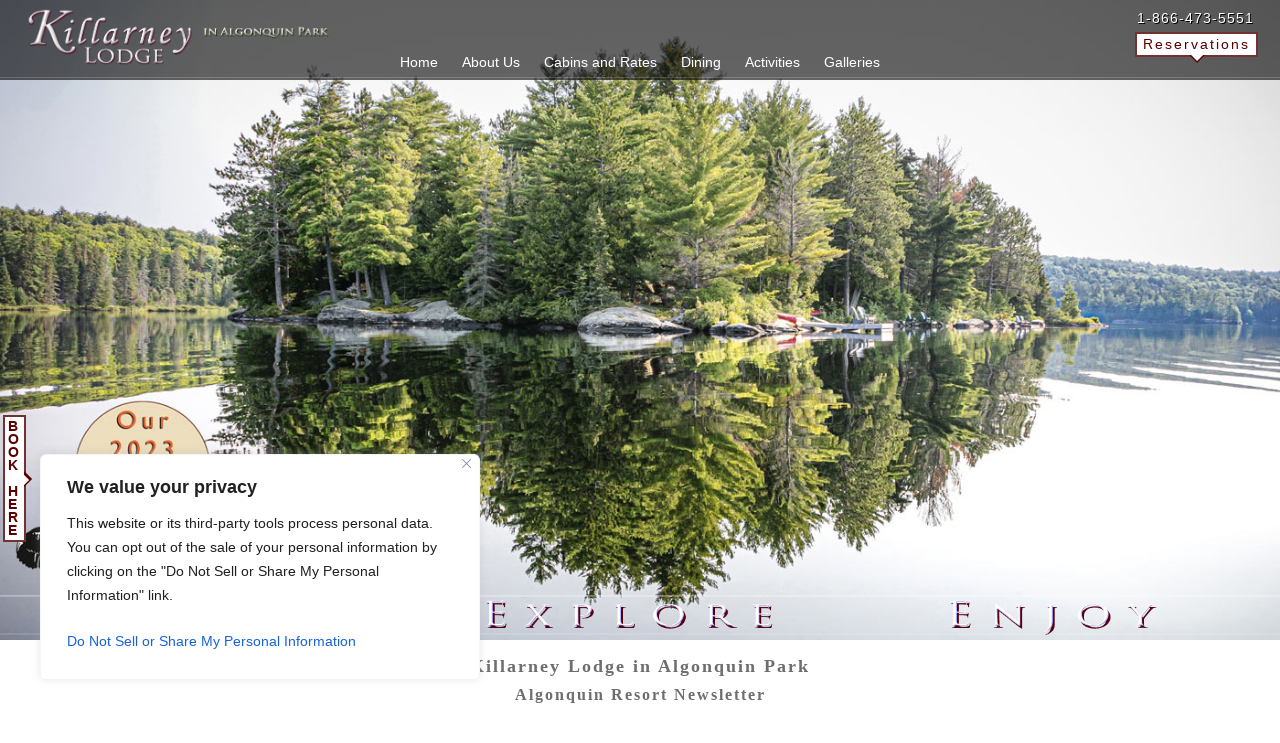

--- FILE ---
content_type: text/html; charset=UTF-8
request_url: https://www.killarneylodge.com/newsletter-2023/
body_size: 19948
content:
<!DOCTYPE html><html lang=en-US><head><style>img.lazy{min-height:1px}</style><link href=https://www.killarneylodge.com/wp-content/plugins/w3-total-cache/pub/js/lazyload.min.js as=script><meta charset="UTF-8"><meta name='robots' content='index, follow, max-image-preview:large, max-snippet:-1, max-video-preview:-1'><style>img:is([sizes="auto" i], [sizes^="auto," i]){contain-intrinsic-size:3000px 1500px}</style><title>Killarney Lodge newsletter 2023- Killarney Lodge Algonquin Park</title><meta name="description" content="All the news Killarney Lodge on how to explore or just rest, relax and enjoy, there’s something for everyone in Algonquin Park. Enjoy hiking, canoeing, fishing, biking, and more! Our 2023 Killarney Lodge newsletter"><link rel=canonical href=https://www.killarneylodge.com/newsletter-2023/ ><meta property="og:locale" content="en_US"><meta property="og:type" content="article"><meta property="og:title" content="Newsletter 2023"><meta property="og:description" content="All the news Killarney Lodge on how to explore or just rest, relax and enjoy, there’s something for everyone in Algonquin Park. Enjoy hiking, canoeing, fishing, biking, and more! Our 2023 Killarney Lodge newsletter"><meta property="og:url" content="https://www.killarneylodge.com/newsletter-2023/"><meta property="og:site_name" content="Killarney Lodge"><meta property="article:publisher" content="https://www.facebook.com/KillarneyLodge/"><meta property="article:modified_time" content="2024-05-01T12:34:59+00:00"><meta name="twitter:card" content="summary_large_image"> <script type=application/ld+json class=yoast-schema-graph>{"@context":"https://schema.org","@graph":[{"@type":"WebPage","@id":"https://www.killarneylodge.com/newsletter-2023/","url":"https://www.killarneylodge.com/newsletter-2023/","name":"Killarney Lodge newsletter 2023- Killarney Lodge Algonquin Park","isPartOf":{"@id":"https://www.killarneylodge.com/#website"},"datePublished":"2023-02-05T08:56:53+00:00","dateModified":"2024-05-01T12:34:59+00:00","description":"All the news Killarney Lodge on how to explore or just rest, relax and enjoy, there’s something for everyone in Algonquin Park. Enjoy hiking, canoeing, fishing, biking, and more! Our 2023 Killarney Lodge newsletter","breadcrumb":{"@id":"https://www.killarneylodge.com/newsletter-2023/#breadcrumb"},"inLanguage":"en-US","potentialAction":[{"@type":"ReadAction","target":["https://www.killarneylodge.com/newsletter-2023/"]}]},{"@type":"BreadcrumbList","@id":"https://www.killarneylodge.com/newsletter-2023/#breadcrumb","itemListElement":[{"@type":"ListItem","position":1,"name":"Home","item":"https://www.killarneylodge.com/"},{"@type":"ListItem","position":2,"name":"Newsletter 2023"}]},{"@type":"WebSite","@id":"https://www.killarneylodge.com/#website","url":"https://www.killarneylodge.com/","name":"Killarney Lodge","description":"Killarney Lodge in Algonquin Park","publisher":{"@id":"https://www.killarneylodge.com/#organization"},"potentialAction":[{"@type":"SearchAction","target":{"@type":"EntryPoint","urlTemplate":"https://www.killarneylodge.com/?s={search_term_string}"},"query-input":{"@type":"PropertyValueSpecification","valueRequired":true,"valueName":"search_term_string"}}],"inLanguage":"en-US"},{"@type":"Organization","@id":"https://www.killarneylodge.com/#organization","name":"Killarney Lodge","url":"https://www.killarneylodge.com/","logo":{"@type":"ImageObject","inLanguage":"en-US","@id":"https://www.killarneylodge.com/#/schema/logo/image/","url":"https://www.killarneylodge.com/wp-content/uploads/2025/04/landing-logo.png","contentUrl":"https://www.killarneylodge.com/wp-content/uploads/2025/04/landing-logo.png","width":724,"height":160,"caption":"Killarney Lodge"},"image":{"@id":"https://www.killarneylodge.com/#/schema/logo/image/"},"sameAs":["https://www.facebook.com/KillarneyLodge/"]}]}</script> <link rel=dns-prefetch href=//cdnjs.cloudflare.com><link rel=dns-prefetch href=//stackpath.bootstrapcdn.com><link rel=dns-prefetch href=//cdn.jsdelivr.net> <script>/*<![CDATA[*/window._wpemojiSettings={"baseUrl":"https:\/\/s.w.org\/images\/core\/emoji\/16.0.1\/72x72\/","ext":".png","svgUrl":"https:\/\/s.w.org\/images\/core\/emoji\/16.0.1\/svg\/","svgExt":".svg","source":{"concatemoji":"https:\/\/www.killarneylodge.com\/wp-includes\/js\/wp-emoji-release.min.js?ver=6.8.3"}};
/*! This file is auto-generated */
!function(s,n){var o,i,e;function c(e){try{var t={supportTests:e,timestamp:(new Date).valueOf()};sessionStorage.setItem(o,JSON.stringify(t))}catch(e){}}function p(e,t,n){e.clearRect(0,0,e.canvas.width,e.canvas.height),e.fillText(t,0,0);var t=new Uint32Array(e.getImageData(0,0,e.canvas.width,e.canvas.height).data),a=(e.clearRect(0,0,e.canvas.width,e.canvas.height),e.fillText(n,0,0),new Uint32Array(e.getImageData(0,0,e.canvas.width,e.canvas.height).data));return t.every(function(e,t){return e===a[t]})}function u(e,t){e.clearRect(0,0,e.canvas.width,e.canvas.height),e.fillText(t,0,0);for(var n=e.getImageData(16,16,1,1),a=0;a<n.data.length;a++)if(0!==n.data[a])return!1;return!0}function f(e,t,n,a){switch(t){case"flag":return n(e,"\ud83c\udff3\ufe0f\u200d\u26a7\ufe0f","\ud83c\udff3\ufe0f\u200b\u26a7\ufe0f")?!1:!n(e,"\ud83c\udde8\ud83c\uddf6","\ud83c\udde8\u200b\ud83c\uddf6")&&!n(e,"\ud83c\udff4\udb40\udc67\udb40\udc62\udb40\udc65\udb40\udc6e\udb40\udc67\udb40\udc7f","\ud83c\udff4\u200b\udb40\udc67\u200b\udb40\udc62\u200b\udb40\udc65\u200b\udb40\udc6e\u200b\udb40\udc67\u200b\udb40\udc7f");case"emoji":return!a(e,"\ud83e\udedf")}return!1}function g(e,t,n,a){var r="undefined"!=typeof WorkerGlobalScope&&self instanceof WorkerGlobalScope?new OffscreenCanvas(300,150):s.createElement("canvas"),o=r.getContext("2d",{willReadFrequently:!0}),i=(o.textBaseline="top",o.font="600 32px Arial",{});return e.forEach(function(e){i[e]=t(o,e,n,a)}),i}function t(e){var t=s.createElement("script");t.src=e,t.defer=!0,s.head.appendChild(t)}"undefined"!=typeof Promise&&(o="wpEmojiSettingsSupports",i=["flag","emoji"],n.supports={everything:!0,everythingExceptFlag:!0},e=new Promise(function(e){s.addEventListener("DOMContentLoaded",e,{once:!0})}),new Promise(function(t){var n=function(){try{var e=JSON.parse(sessionStorage.getItem(o));if("object"==typeof e&&"number"==typeof e.timestamp&&(new Date).valueOf()<e.timestamp+604800&&"object"==typeof e.supportTests)return e.supportTests}catch(e){}return null}();if(!n){if("undefined"!=typeof Worker&&"undefined"!=typeof OffscreenCanvas&&"undefined"!=typeof URL&&URL.createObjectURL&&"undefined"!=typeof Blob)try{var e="postMessage("+g.toString()+"("+[JSON.stringify(i),f.toString(),p.toString(),u.toString()].join(",")+"));",a=new Blob([e],{type:"text/javascript"}),r=new Worker(URL.createObjectURL(a),{name:"wpTestEmojiSupports"});return void(r.onmessage=function(e){c(n=e.data),r.terminate(),t(n)})}catch(e){}c(n=g(i,f,p,u))}t(n)}).then(function(e){for(var t in e)n.supports[t]=e[t],n.supports.everything=n.supports.everything&&n.supports[t],"flag"!==t&&(n.supports.everythingExceptFlag=n.supports.everythingExceptFlag&&n.supports[t]);n.supports.everythingExceptFlag=n.supports.everythingExceptFlag&&!n.supports.flag,n.DOMReady=!1,n.readyCallback=function(){n.DOMReady=!0}}).then(function(){return e}).then(function(){var e;n.supports.everything||(n.readyCallback(),(e=n.source||{}).concatemoji?t(e.concatemoji):e.wpemoji&&e.twemoji&&(t(e.twemoji),t(e.wpemoji)))}))}((window,document),window._wpemojiSettings);/*]]>*/</script> <style id=wp-emoji-styles-inline-css>img.wp-smiley,img.emoji{display:inline !important;border:none !important;box-shadow:none !important;height:1em !important;width:1em !important;margin:0
0.07em !important;vertical-align:-0.1em !important;background:none !important;padding:0
!important}</style><link rel=stylesheet href=https://www.killarneylodge.com/wp-content/cache/minify/a5ff7.css media=all><style id=classic-theme-styles-inline-css>/*! This file is auto-generated */
.wp-block-button__link{color:#fff;background-color:#32373c;border-radius:9999px;box-shadow:none;text-decoration:none;padding:calc(.667em + 2px) calc(1.333em + 2px);font-size:1.125em}.wp-block-file__button{background:#32373c;color:#fff;text-decoration:none}</style><style id=global-styles-inline-css>/*<![CDATA[*/:root{--wp--preset--aspect-ratio--square:1;--wp--preset--aspect-ratio--4-3:4/3;--wp--preset--aspect-ratio--3-4:3/4;--wp--preset--aspect-ratio--3-2:3/2;--wp--preset--aspect-ratio--2-3:2/3;--wp--preset--aspect-ratio--16-9:16/9;--wp--preset--aspect-ratio--9-16:9/16;--wp--preset--color--black:#000;--wp--preset--color--cyan-bluish-gray:#abb8c3;--wp--preset--color--white:#fff;--wp--preset--color--pale-pink:#f78da7;--wp--preset--color--vivid-red:#cf2e2e;--wp--preset--color--luminous-vivid-orange:#ff6900;--wp--preset--color--luminous-vivid-amber:#fcb900;--wp--preset--color--light-green-cyan:#7bdcb5;--wp--preset--color--vivid-green-cyan:#00d084;--wp--preset--color--pale-cyan-blue:#8ed1fc;--wp--preset--color--vivid-cyan-blue:#0693e3;--wp--preset--color--vivid-purple:#9b51e0;--wp--preset--gradient--vivid-cyan-blue-to-vivid-purple:linear-gradient(135deg,rgba(6,147,227,1) 0%,rgb(155,81,224) 100%);--wp--preset--gradient--light-green-cyan-to-vivid-green-cyan:linear-gradient(135deg,rgb(122,220,180) 0%,rgb(0,208,130) 100%);--wp--preset--gradient--luminous-vivid-amber-to-luminous-vivid-orange:linear-gradient(135deg,rgba(252,185,0,1) 0%,rgba(255,105,0,1) 100%);--wp--preset--gradient--luminous-vivid-orange-to-vivid-red:linear-gradient(135deg,rgba(255,105,0,1) 0%,rgb(207,46,46) 100%);--wp--preset--gradient--very-light-gray-to-cyan-bluish-gray:linear-gradient(135deg,rgb(238,238,238) 0%,rgb(169,184,195) 100%);--wp--preset--gradient--cool-to-warm-spectrum:linear-gradient(135deg,rgb(74,234,220) 0%,rgb(151,120,209) 20%,rgb(207,42,186) 40%,rgb(238,44,130) 60%,rgb(251,105,98) 80%,rgb(254,248,76) 100%);--wp--preset--gradient--blush-light-purple:linear-gradient(135deg,rgb(255,206,236) 0%,rgb(152,150,240) 100%);--wp--preset--gradient--blush-bordeaux:linear-gradient(135deg,rgb(254,205,165) 0%,rgb(254,45,45) 50%,rgb(107,0,62) 100%);--wp--preset--gradient--luminous-dusk:linear-gradient(135deg,rgb(255,203,112) 0%,rgb(199,81,192) 50%,rgb(65,88,208) 100%);--wp--preset--gradient--pale-ocean:linear-gradient(135deg,rgb(255,245,203) 0%,rgb(182,227,212) 50%,rgb(51,167,181) 100%);--wp--preset--gradient--electric-grass:linear-gradient(135deg,rgb(202,248,128) 0%,rgb(113,206,126) 100%);--wp--preset--gradient--midnight:linear-gradient(135deg,rgb(2,3,129) 0%,rgb(40,116,252) 100%);--wp--preset--font-size--small:13px;--wp--preset--font-size--medium:20px;--wp--preset--font-size--large:36px;--wp--preset--font-size--x-large:42px;--wp--preset--spacing--20:0.44rem;--wp--preset--spacing--30:0.67rem;--wp--preset--spacing--40:1rem;--wp--preset--spacing--50:1.5rem;--wp--preset--spacing--60:2.25rem;--wp--preset--spacing--70:3.38rem;--wp--preset--spacing--80:5.06rem;--wp--preset--shadow--natural:6px 6px 9px rgba(0, 0, 0, 0.2);--wp--preset--shadow--deep:12px 12px 50px rgba(0, 0, 0, 0.4);--wp--preset--shadow--sharp:6px 6px 0px rgba(0, 0, 0, 0.2);--wp--preset--shadow--outlined:6px 6px 0px -3px rgba(255, 255, 255, 1), 6px 6px rgba(0, 0, 0, 1);--wp--preset--shadow--crisp:6px 6px 0px rgba(0, 0, 0, 1)}:where(.is-layout-flex){gap:0.5em}:where(.is-layout-grid){gap:0.5em}body .is-layout-flex{display:flex}.is-layout-flex{flex-wrap:wrap;align-items:center}.is-layout-flex>:is(*,div){margin:0}body .is-layout-grid{display:grid}.is-layout-grid>:is(*,div){margin:0}:where(.wp-block-columns.is-layout-flex){gap:2em}:where(.wp-block-columns.is-layout-grid){gap:2em}:where(.wp-block-post-template.is-layout-flex){gap:1.25em}:where(.wp-block-post-template.is-layout-grid){gap:1.25em}.has-black-color{color:var(--wp--preset--color--black) !important}.has-cyan-bluish-gray-color{color:var(--wp--preset--color--cyan-bluish-gray) !important}.has-white-color{color:var(--wp--preset--color--white) !important}.has-pale-pink-color{color:var(--wp--preset--color--pale-pink) !important}.has-vivid-red-color{color:var(--wp--preset--color--vivid-red) !important}.has-luminous-vivid-orange-color{color:var(--wp--preset--color--luminous-vivid-orange) !important}.has-luminous-vivid-amber-color{color:var(--wp--preset--color--luminous-vivid-amber) !important}.has-light-green-cyan-color{color:var(--wp--preset--color--light-green-cyan) !important}.has-vivid-green-cyan-color{color:var(--wp--preset--color--vivid-green-cyan) !important}.has-pale-cyan-blue-color{color:var(--wp--preset--color--pale-cyan-blue) !important}.has-vivid-cyan-blue-color{color:var(--wp--preset--color--vivid-cyan-blue) !important}.has-vivid-purple-color{color:var(--wp--preset--color--vivid-purple) !important}.has-black-background-color{background-color:var(--wp--preset--color--black) !important}.has-cyan-bluish-gray-background-color{background-color:var(--wp--preset--color--cyan-bluish-gray) !important}.has-white-background-color{background-color:var(--wp--preset--color--white) !important}.has-pale-pink-background-color{background-color:var(--wp--preset--color--pale-pink) !important}.has-vivid-red-background-color{background-color:var(--wp--preset--color--vivid-red) !important}.has-luminous-vivid-orange-background-color{background-color:var(--wp--preset--color--luminous-vivid-orange) !important}.has-luminous-vivid-amber-background-color{background-color:var(--wp--preset--color--luminous-vivid-amber) !important}.has-light-green-cyan-background-color{background-color:var(--wp--preset--color--light-green-cyan) !important}.has-vivid-green-cyan-background-color{background-color:var(--wp--preset--color--vivid-green-cyan) !important}.has-pale-cyan-blue-background-color{background-color:var(--wp--preset--color--pale-cyan-blue) !important}.has-vivid-cyan-blue-background-color{background-color:var(--wp--preset--color--vivid-cyan-blue) !important}.has-vivid-purple-background-color{background-color:var(--wp--preset--color--vivid-purple) !important}.has-black-border-color{border-color:var(--wp--preset--color--black) !important}.has-cyan-bluish-gray-border-color{border-color:var(--wp--preset--color--cyan-bluish-gray) !important}.has-white-border-color{border-color:var(--wp--preset--color--white) !important}.has-pale-pink-border-color{border-color:var(--wp--preset--color--pale-pink) !important}.has-vivid-red-border-color{border-color:var(--wp--preset--color--vivid-red) !important}.has-luminous-vivid-orange-border-color{border-color:var(--wp--preset--color--luminous-vivid-orange) !important}.has-luminous-vivid-amber-border-color{border-color:var(--wp--preset--color--luminous-vivid-amber) !important}.has-light-green-cyan-border-color{border-color:var(--wp--preset--color--light-green-cyan) !important}.has-vivid-green-cyan-border-color{border-color:var(--wp--preset--color--vivid-green-cyan) !important}.has-pale-cyan-blue-border-color{border-color:var(--wp--preset--color--pale-cyan-blue) !important}.has-vivid-cyan-blue-border-color{border-color:var(--wp--preset--color--vivid-cyan-blue) !important}.has-vivid-purple-border-color{border-color:var(--wp--preset--color--vivid-purple) !important}.has-vivid-cyan-blue-to-vivid-purple-gradient-background{background:var(--wp--preset--gradient--vivid-cyan-blue-to-vivid-purple) !important}.has-light-green-cyan-to-vivid-green-cyan-gradient-background{background:var(--wp--preset--gradient--light-green-cyan-to-vivid-green-cyan) !important}.has-luminous-vivid-amber-to-luminous-vivid-orange-gradient-background{background:var(--wp--preset--gradient--luminous-vivid-amber-to-luminous-vivid-orange) !important}.has-luminous-vivid-orange-to-vivid-red-gradient-background{background:var(--wp--preset--gradient--luminous-vivid-orange-to-vivid-red) !important}.has-very-light-gray-to-cyan-bluish-gray-gradient-background{background:var(--wp--preset--gradient--very-light-gray-to-cyan-bluish-gray) !important}.has-cool-to-warm-spectrum-gradient-background{background:var(--wp--preset--gradient--cool-to-warm-spectrum) !important}.has-blush-light-purple-gradient-background{background:var(--wp--preset--gradient--blush-light-purple) !important}.has-blush-bordeaux-gradient-background{background:var(--wp--preset--gradient--blush-bordeaux) !important}.has-luminous-dusk-gradient-background{background:var(--wp--preset--gradient--luminous-dusk) !important}.has-pale-ocean-gradient-background{background:var(--wp--preset--gradient--pale-ocean) !important}.has-electric-grass-gradient-background{background:var(--wp--preset--gradient--electric-grass) !important}.has-midnight-gradient-background{background:var(--wp--preset--gradient--midnight) !important}.has-small-font-size{font-size:var(--wp--preset--font-size--small) !important}.has-medium-font-size{font-size:var(--wp--preset--font-size--medium) !important}.has-large-font-size{font-size:var(--wp--preset--font-size--large) !important}.has-x-large-font-size{font-size:var(--wp--preset--font-size--x-large) !important}:where(.wp-block-post-template.is-layout-flex){gap:1.25em}:where(.wp-block-post-template.is-layout-grid){gap:1.25em}:where(.wp-block-columns.is-layout-flex){gap:2em}:where(.wp-block-columns.is-layout-grid){gap:2em}:root :where(.wp-block-pullquote){font-size:1.5em;line-height:1.6}/*]]>*/</style><link rel=stylesheet href=https://www.killarneylodge.com/wp-content/cache/minify/bfb5d.css media=all><link rel=stylesheet id=icons-styles-css href='https://cdn.jsdelivr.net/npm/bootstrap-icons@1.11.3/font/bootstrap-icons.min.css?ver=1' type=text/css media=1> <script id=cookie-law-info-js-extra>/*<![CDATA[*/var _ckyConfig={"_ipData":[],"_assetsURL":"https:\/\/www.killarneylodge.com\/wp-content\/plugins\/cookie-law-info\/lite\/frontend\/images\/","_publicURL":"https:\/\/www.killarneylodge.com","_expiry":"365","_categories":[{"name":"Necessary","slug":"necessary","isNecessary":true,"ccpaDoNotSell":true,"cookies":[],"active":true,"defaultConsent":{"gdpr":true,"ccpa":true}},{"name":"Functional","slug":"functional","isNecessary":false,"ccpaDoNotSell":true,"cookies":[],"active":true,"defaultConsent":{"gdpr":false,"ccpa":false}},{"name":"Analytics","slug":"analytics","isNecessary":false,"ccpaDoNotSell":true,"cookies":[],"active":true,"defaultConsent":{"gdpr":false,"ccpa":false}},{"name":"Performance","slug":"performance","isNecessary":false,"ccpaDoNotSell":true,"cookies":[],"active":true,"defaultConsent":{"gdpr":false,"ccpa":false}},{"name":"Advertisement","slug":"advertisement","isNecessary":false,"ccpaDoNotSell":true,"cookies":[],"active":true,"defaultConsent":{"gdpr":false,"ccpa":false}}],"_activeLaw":"gdpr","_rootDomain":"","_block":"1","_showBanner":"1","_bannerConfig":{"settings":{"type":"box","preferenceCenterType":"popup","position":"bottom-left","applicableLaw":"ccpa"},"behaviours":{"reloadBannerOnAccept":false,"loadAnalyticsByDefault":false,"animations":{"onLoad":"animate","onHide":"sticky"}},"config":{"revisitConsent":{"status":true,"tag":"revisit-consent","position":"bottom-left","meta":{"url":"#"},"styles":{"background-color":"#0056A7"},"elements":{"title":{"type":"text","tag":"revisit-consent-title","status":true,"styles":{"color":"#0056a7"}}}},"preferenceCenter":{"toggle":{"status":true,"tag":"detail-category-toggle","type":"toggle","states":{"active":{"styles":{"background-color":"#1863DC"}},"inactive":{"styles":{"background-color":"#D0D5D2"}}}}},"categoryPreview":{"status":false,"toggle":{"status":true,"tag":"detail-category-preview-toggle","type":"toggle","states":{"active":{"styles":{"background-color":"#1863DC"}},"inactive":{"styles":{"background-color":"#D0D5D2"}}}}},"videoPlaceholder":{"status":true,"styles":{"background-color":"#000000","border-color":"#000000","color":"#ffffff"}},"readMore":{"status":false,"tag":"readmore-button","type":"link","meta":{"noFollow":true,"newTab":true},"styles":{"color":"#1863DC","background-color":"transparent","border-color":"transparent"}},"auditTable":{"status":false},"optOption":{"status":true,"toggle":{"status":true,"tag":"optout-option-toggle","type":"toggle","states":{"active":{"styles":{"background-color":"#1863dc"}},"inactive":{"styles":{"background-color":"#FFFFFF"}}}}}}},"_version":"3.3.5","_logConsent":"1","_tags":[{"tag":"accept-button","styles":{"color":"#FFFFFF","background-color":"#1863DC","border-color":"#1863DC"}},{"tag":"reject-button","styles":{"color":"#1863DC","background-color":"transparent","border-color":"#1863DC"}},{"tag":"settings-button","styles":{"color":"#1863DC","background-color":"transparent","border-color":"#1863DC"}},{"tag":"readmore-button","styles":{"color":"#1863DC","background-color":"transparent","border-color":"transparent"}},{"tag":"donotsell-button","styles":{"color":"#1863DC","background-color":"transparent","border-color":"transparent"}},{"tag":"accept-button","styles":{"color":"#FFFFFF","background-color":"#1863DC","border-color":"#1863DC"}},{"tag":"revisit-consent","styles":{"background-color":"#0056A7"}}],"_shortCodes":[{"key":"cky_readmore","content":"<a href=\"#\" class=\"cky-policy\" aria-label=\"Cookie Policy\" target=\"_blank\" rel=\"noopener\" data-cky-tag=\"readmore-button\">Cookie Policy<\/a>","tag":"readmore-button","status":false,"attributes":{"rel":"nofollow","target":"_blank"}},{"key":"cky_show_desc","content":"<button class=\"cky-show-desc-btn\" data-cky-tag=\"show-desc-button\" aria-label=\"Show more\">Show more<\/button>","tag":"show-desc-button","status":true,"attributes":[]},{"key":"cky_hide_desc","content":"<button class=\"cky-show-desc-btn\" data-cky-tag=\"hide-desc-button\" aria-label=\"Show less\">Show less<\/button>","tag":"hide-desc-button","status":true,"attributes":[]},{"key":"cky_category_toggle_label","content":"[cky_{{status}}_category_label] [cky_preference_{{category_slug}}_title]","tag":"","status":true,"attributes":[]},{"key":"cky_enable_category_label","content":"Enable","tag":"","status":true,"attributes":[]},{"key":"cky_disable_category_label","content":"Disable","tag":"","status":true,"attributes":[]},{"key":"cky_video_placeholder","content":"<div class=\"video-placeholder-normal\" data-cky-tag=\"video-placeholder\" id=\"[UNIQUEID]\"><p class=\"video-placeholder-text-normal\" data-cky-tag=\"placeholder-title\">Please accept cookies to access this content<\/p><\/div>","tag":"","status":true,"attributes":[]},{"key":"cky_enable_optout_label","content":"Enable","tag":"","status":true,"attributes":[]},{"key":"cky_disable_optout_label","content":"Disable","tag":"","status":true,"attributes":[]},{"key":"cky_optout_toggle_label","content":"[cky_{{status}}_optout_label] [cky_optout_option_title]","tag":"","status":true,"attributes":[]},{"key":"cky_optout_option_title","content":"Do Not Sell or Share My Personal Information","tag":"","status":true,"attributes":[]},{"key":"cky_optout_close_label","content":"Close","tag":"","status":true,"attributes":[]},{"key":"cky_preference_close_label","content":"Close","tag":"","status":true,"attributes":[]}],"_rtl":"","_language":"en","_providersToBlock":[]};var _ckyStyles={"css":".cky-overlay{background: #000000; opacity: 0.4; position: fixed; top: 0; left: 0; width: 100%; height: 100%; z-index: 99999999;}.cky-hide{display: none;}.cky-btn-revisit-wrapper{display: flex; align-items: center; justify-content: center; background: #0056a7; width: 45px; height: 45px; border-radius: 50%; position: fixed; z-index: 999999; cursor: pointer;}.cky-revisit-bottom-left{bottom: 15px; left: 15px;}.cky-revisit-bottom-right{bottom: 15px; right: 15px;}.cky-btn-revisit-wrapper .cky-btn-revisit{display: flex; align-items: center; justify-content: center; background: none; border: none; cursor: pointer; position: relative; margin: 0; padding: 0;}.cky-btn-revisit-wrapper .cky-btn-revisit img{max-width: fit-content; margin: 0; height: 30px; width: 30px;}.cky-revisit-bottom-left:hover::before{content: attr(data-tooltip); position: absolute; background: #4e4b66; color: #ffffff; left: calc(100% + 7px); font-size: 12px; line-height: 16px; width: max-content; padding: 4px 8px; border-radius: 4px;}.cky-revisit-bottom-left:hover::after{position: absolute; content: \"\"; border: 5px solid transparent; left: calc(100% + 2px); border-left-width: 0; border-right-color: #4e4b66;}.cky-revisit-bottom-right:hover::before{content: attr(data-tooltip); position: absolute; background: #4e4b66; color: #ffffff; right: calc(100% + 7px); font-size: 12px; line-height: 16px; width: max-content; padding: 4px 8px; border-radius: 4px;}.cky-revisit-bottom-right:hover::after{position: absolute; content: \"\"; border: 5px solid transparent; right: calc(100% + 2px); border-right-width: 0; border-left-color: #4e4b66;}.cky-revisit-hide{display: none;}.cky-consent-container{position: fixed; width: 440px; box-sizing: border-box; z-index: 9999999; border-radius: 6px;}.cky-consent-container .cky-consent-bar{background: #ffffff; border: 1px solid; padding: 20px 26px; box-shadow: 0 -1px 10px 0 #acabab4d; border-radius: 6px;}.cky-box-bottom-left{bottom: 40px; left: 40px;}.cky-box-bottom-right{bottom: 40px; right: 40px;}.cky-box-top-left{top: 40px; left: 40px;}.cky-box-top-right{top: 40px; right: 40px;}.cky-custom-brand-logo-wrapper .cky-custom-brand-logo{width: 100px; height: auto; margin: 0 0 12px 0;}.cky-notice .cky-title{color: #212121; font-weight: 700; font-size: 18px; line-height: 24px; margin: 0 0 12px 0;}.cky-notice-des *,.cky-preference-content-wrapper *,.cky-accordion-header-des *,.cky-gpc-wrapper .cky-gpc-desc *{font-size: 14px;}.cky-notice-des{color: #212121; font-size: 14px; line-height: 24px; font-weight: 400;}.cky-notice-des img{height: 25px; width: 25px;}.cky-consent-bar .cky-notice-des p,.cky-gpc-wrapper .cky-gpc-desc p,.cky-preference-body-wrapper .cky-preference-content-wrapper p,.cky-accordion-header-wrapper .cky-accordion-header-des p,.cky-cookie-des-table li div:last-child p{color: inherit; margin-top: 0; overflow-wrap: break-word;}.cky-notice-des P:last-child,.cky-preference-content-wrapper p:last-child,.cky-cookie-des-table li div:last-child p:last-child,.cky-gpc-wrapper .cky-gpc-desc p:last-child{margin-bottom: 0;}.cky-notice-des a.cky-policy,.cky-notice-des button.cky-policy{font-size: 14px; color: #1863dc; white-space: nowrap; cursor: pointer; background: transparent; border: 1px solid; text-decoration: underline;}.cky-notice-des button.cky-policy{padding: 0;}.cky-notice-des a.cky-policy:focus-visible,.cky-notice-des button.cky-policy:focus-visible,.cky-preference-content-wrapper .cky-show-desc-btn:focus-visible,.cky-accordion-header .cky-accordion-btn:focus-visible,.cky-preference-header .cky-btn-close:focus-visible,.cky-switch input[type=\"checkbox\"]:focus-visible,.cky-footer-wrapper a:focus-visible,.cky-btn:focus-visible{outline: 2px solid #1863dc; outline-offset: 2px;}.cky-btn:focus:not(:focus-visible),.cky-accordion-header .cky-accordion-btn:focus:not(:focus-visible),.cky-preference-content-wrapper .cky-show-desc-btn:focus:not(:focus-visible),.cky-btn-revisit-wrapper .cky-btn-revisit:focus:not(:focus-visible),.cky-preference-header .cky-btn-close:focus:not(:focus-visible),.cky-consent-bar .cky-banner-btn-close:focus:not(:focus-visible){outline: 0;}button.cky-show-desc-btn:not(:hover):not(:active){color: #1863dc; background: transparent;}button.cky-accordion-btn:not(:hover):not(:active),button.cky-banner-btn-close:not(:hover):not(:active),button.cky-btn-revisit:not(:hover):not(:active),button.cky-btn-close:not(:hover):not(:active){background: transparent;}.cky-consent-bar button:hover,.cky-modal.cky-modal-open button:hover,.cky-consent-bar button:focus,.cky-modal.cky-modal-open button:focus{text-decoration: none;}.cky-notice-btn-wrapper{display: flex; justify-content: flex-start; align-items: center; flex-wrap: wrap; margin-top: 16px;}.cky-notice-btn-wrapper .cky-btn{text-shadow: none; box-shadow: none;}.cky-btn{flex: auto; max-width: 100%; font-size: 14px; font-family: inherit; line-height: 24px; padding: 8px; font-weight: 500; margin: 0 8px 0 0; border-radius: 2px; cursor: pointer; text-align: center; text-transform: none; min-height: 0;}.cky-btn:hover{opacity: 0.8;}.cky-btn-customize{color: #1863dc; background: transparent; border: 2px solid #1863dc;}.cky-btn-reject{color: #1863dc; background: transparent; border: 2px solid #1863dc;}.cky-btn-accept{background: #1863dc; color: #ffffff; border: 2px solid #1863dc;}.cky-btn:last-child{margin-right: 0;}@media (max-width: 576px){.cky-box-bottom-left{bottom: 0; left: 0;}.cky-box-bottom-right{bottom: 0; right: 0;}.cky-box-top-left{top: 0; left: 0;}.cky-box-top-right{top: 0; right: 0;}}@media (max-width: 440px){.cky-box-bottom-left, .cky-box-bottom-right, .cky-box-top-left, .cky-box-top-right{width: 100%; max-width: 100%;}.cky-consent-container .cky-consent-bar{padding: 20px 0;}.cky-custom-brand-logo-wrapper, .cky-notice .cky-title, .cky-notice-des, .cky-notice-btn-wrapper{padding: 0 24px;}.cky-notice-des{max-height: 40vh; overflow-y: scroll;}.cky-notice-btn-wrapper{flex-direction: column; margin-top: 0;}.cky-btn{width: 100%; margin: 10px 0 0 0;}.cky-notice-btn-wrapper .cky-btn-customize{order: 2;}.cky-notice-btn-wrapper .cky-btn-reject{order: 3;}.cky-notice-btn-wrapper .cky-btn-accept{order: 1; margin-top: 16px;}}@media (max-width: 352px){.cky-notice .cky-title{font-size: 16px;}.cky-notice-des *{font-size: 12px;}.cky-notice-des, .cky-btn{font-size: 12px;}}.cky-modal.cky-modal-open{display: flex; visibility: visible; -webkit-transform: translate(-50%, -50%); -moz-transform: translate(-50%, -50%); -ms-transform: translate(-50%, -50%); -o-transform: translate(-50%, -50%); transform: translate(-50%, -50%); top: 50%; left: 50%; transition: all 1s ease;}.cky-modal{box-shadow: 0 32px 68px rgba(0, 0, 0, 0.3); margin: 0 auto; position: fixed; max-width: 100%; background: #ffffff; top: 50%; box-sizing: border-box; border-radius: 6px; z-index: 999999999; color: #212121; -webkit-transform: translate(-50%, 100%); -moz-transform: translate(-50%, 100%); -ms-transform: translate(-50%, 100%); -o-transform: translate(-50%, 100%); transform: translate(-50%, 100%); visibility: hidden; transition: all 0s ease;}.cky-preference-center{max-height: 79vh; overflow: hidden; width: 845px; overflow: hidden; flex: 1 1 0; display: flex; flex-direction: column; border-radius: 6px;}.cky-preference-header{display: flex; align-items: center; justify-content: space-between; padding: 22px 24px; border-bottom: 1px solid;}.cky-preference-header .cky-preference-title{font-size: 18px; font-weight: 700; line-height: 24px;}.cky-preference-header .cky-btn-close{margin: 0; cursor: pointer; vertical-align: middle; padding: 0; background: none; border: none; width: auto; height: auto; min-height: 0; line-height: 0; text-shadow: none; box-shadow: none;}.cky-preference-header .cky-btn-close img{margin: 0; height: 10px; width: 10px;}.cky-preference-body-wrapper{padding: 0 24px; flex: 1; overflow: auto; box-sizing: border-box;}.cky-preference-content-wrapper,.cky-gpc-wrapper .cky-gpc-desc{font-size: 14px; line-height: 24px; font-weight: 400; padding: 12px 0;}.cky-preference-content-wrapper{border-bottom: 1px solid;}.cky-preference-content-wrapper img{height: 25px; width: 25px;}.cky-preference-content-wrapper .cky-show-desc-btn{font-size: 14px; font-family: inherit; color: #1863dc; text-decoration: none; line-height: 24px; padding: 0; margin: 0; white-space: nowrap; cursor: pointer; background: transparent; border-color: transparent; text-transform: none; min-height: 0; text-shadow: none; box-shadow: none;}.cky-accordion-wrapper{margin-bottom: 10px;}.cky-accordion{border-bottom: 1px solid;}.cky-accordion:last-child{border-bottom: none;}.cky-accordion .cky-accordion-item{display: flex; margin-top: 10px;}.cky-accordion .cky-accordion-body{display: none;}.cky-accordion.cky-accordion-active .cky-accordion-body{display: block; padding: 0 22px; margin-bottom: 16px;}.cky-accordion-header-wrapper{cursor: pointer; width: 100%;}.cky-accordion-item .cky-accordion-header{display: flex; justify-content: space-between; align-items: center;}.cky-accordion-header .cky-accordion-btn{font-size: 16px; font-family: inherit; color: #212121; line-height: 24px; background: none; border: none; font-weight: 700; padding: 0; margin: 0; cursor: pointer; text-transform: none; min-height: 0; text-shadow: none; box-shadow: none;}.cky-accordion-header .cky-always-active{color: #008000; font-weight: 600; line-height: 24px; font-size: 14px;}.cky-accordion-header-des{font-size: 14px; line-height: 24px; margin: 10px 0 16px 0;}.cky-accordion-chevron{margin-right: 22px; position: relative; cursor: pointer;}.cky-accordion-chevron-hide{display: none;}.cky-accordion .cky-accordion-chevron i::before{content: \"\"; position: absolute; border-right: 1.4px solid; border-bottom: 1.4px solid; border-color: inherit; height: 6px; width: 6px; -webkit-transform: rotate(-45deg); -moz-transform: rotate(-45deg); -ms-transform: rotate(-45deg); -o-transform: rotate(-45deg); transform: rotate(-45deg); transition: all 0.2s ease-in-out; top: 8px;}.cky-accordion.cky-accordion-active .cky-accordion-chevron i::before{-webkit-transform: rotate(45deg); -moz-transform: rotate(45deg); -ms-transform: rotate(45deg); -o-transform: rotate(45deg); transform: rotate(45deg);}.cky-audit-table{background: #f4f4f4; border-radius: 6px;}.cky-audit-table .cky-empty-cookies-text{color: inherit; font-size: 12px; line-height: 24px; margin: 0; padding: 10px;}.cky-audit-table .cky-cookie-des-table{font-size: 12px; line-height: 24px; font-weight: normal; padding: 15px 10px; border-bottom: 1px solid; border-bottom-color: inherit; margin: 0;}.cky-audit-table .cky-cookie-des-table:last-child{border-bottom: none;}.cky-audit-table .cky-cookie-des-table li{list-style-type: none; display: flex; padding: 3px 0;}.cky-audit-table .cky-cookie-des-table li:first-child{padding-top: 0;}.cky-cookie-des-table li div:first-child{width: 100px; font-weight: 600; word-break: break-word; word-wrap: break-word;}.cky-cookie-des-table li div:last-child{flex: 1; word-break: break-word; word-wrap: break-word; margin-left: 8px;}.cky-footer-shadow{display: block; width: 100%; height: 40px; background: linear-gradient(180deg, rgba(255, 255, 255, 0) 0%, #ffffff 100%); position: absolute; bottom: calc(100% - 1px);}.cky-footer-wrapper{position: relative;}.cky-prefrence-btn-wrapper{display: flex; flex-wrap: wrap; align-items: center; justify-content: center; padding: 22px 24px; border-top: 1px solid;}.cky-prefrence-btn-wrapper .cky-btn{flex: auto; max-width: 100%; text-shadow: none; box-shadow: none;}.cky-btn-preferences{color: #1863dc; background: transparent; border: 2px solid #1863dc;}.cky-preference-header,.cky-preference-body-wrapper,.cky-preference-content-wrapper,.cky-accordion-wrapper,.cky-accordion,.cky-accordion-wrapper,.cky-footer-wrapper,.cky-prefrence-btn-wrapper{border-color: inherit;}@media (max-width: 845px){.cky-modal{max-width: calc(100% - 16px);}}@media (max-width: 576px){.cky-modal{max-width: 100%;}.cky-preference-center{max-height: 100vh;}.cky-prefrence-btn-wrapper{flex-direction: column;}.cky-accordion.cky-accordion-active .cky-accordion-body{padding-right: 0;}.cky-prefrence-btn-wrapper .cky-btn{width: 100%; margin: 10px 0 0 0;}.cky-prefrence-btn-wrapper .cky-btn-reject{order: 3;}.cky-prefrence-btn-wrapper .cky-btn-accept{order: 1; margin-top: 0;}.cky-prefrence-btn-wrapper .cky-btn-preferences{order: 2;}}@media (max-width: 425px){.cky-accordion-chevron{margin-right: 15px;}.cky-notice-btn-wrapper{margin-top: 0;}.cky-accordion.cky-accordion-active .cky-accordion-body{padding: 0 15px;}}@media (max-width: 352px){.cky-preference-header .cky-preference-title{font-size: 16px;}.cky-preference-header{padding: 16px 24px;}.cky-preference-content-wrapper *, .cky-accordion-header-des *{font-size: 12px;}.cky-preference-content-wrapper, .cky-preference-content-wrapper .cky-show-more, .cky-accordion-header .cky-always-active, .cky-accordion-header-des, .cky-preference-content-wrapper .cky-show-desc-btn, .cky-notice-des a.cky-policy{font-size: 12px;}.cky-accordion-header .cky-accordion-btn{font-size: 14px;}}.cky-switch{display: flex;}.cky-switch input[type=\"checkbox\"]{position: relative; width: 44px; height: 24px; margin: 0; background: #d0d5d2; -webkit-appearance: none; border-radius: 50px; cursor: pointer; outline: 0; border: none; top: 0;}.cky-switch input[type=\"checkbox\"]:checked{background: #1863dc;}.cky-switch input[type=\"checkbox\"]:before{position: absolute; content: \"\"; height: 20px; width: 20px; left: 2px; bottom: 2px; border-radius: 50%; background-color: white; -webkit-transition: 0.4s; transition: 0.4s; margin: 0;}.cky-switch input[type=\"checkbox\"]:after{display: none;}.cky-switch input[type=\"checkbox\"]:checked:before{-webkit-transform: translateX(20px); -ms-transform: translateX(20px); transform: translateX(20px);}@media (max-width: 425px){.cky-switch input[type=\"checkbox\"]{width: 38px; height: 21px;}.cky-switch input[type=\"checkbox\"]:before{height: 17px; width: 17px;}.cky-switch input[type=\"checkbox\"]:checked:before{-webkit-transform: translateX(17px); -ms-transform: translateX(17px); transform: translateX(17px);}}.cky-consent-bar .cky-banner-btn-close{position: absolute; right: 9px; top: 5px; background: none; border: none; cursor: pointer; padding: 0; margin: 0; min-height: 0; line-height: 0; height: auto; width: auto; text-shadow: none; box-shadow: none;}.cky-consent-bar .cky-banner-btn-close img{height: 9px; width: 9px; margin: 0;}.cky-notice-group{font-size: 14px; line-height: 24px; font-weight: 400; color: #212121;}.cky-notice-btn-wrapper .cky-btn-do-not-sell{font-size: 14px; line-height: 24px; padding: 6px 0; margin: 0; font-weight: 500; background: none; border-radius: 2px; border: none; cursor: pointer; text-align: left; color: #1863dc; background: transparent; border-color: transparent; box-shadow: none; text-shadow: none;}.cky-consent-bar .cky-banner-btn-close:focus-visible,.cky-notice-btn-wrapper .cky-btn-do-not-sell:focus-visible,.cky-opt-out-btn-wrapper .cky-btn:focus-visible,.cky-opt-out-checkbox-wrapper input[type=\"checkbox\"].cky-opt-out-checkbox:focus-visible{outline: 2px solid #1863dc; outline-offset: 2px;}@media (max-width: 440px){.cky-consent-container{width: 100%;}}@media (max-width: 352px){.cky-notice-des a.cky-policy, .cky-notice-btn-wrapper .cky-btn-do-not-sell{font-size: 12px;}}.cky-opt-out-wrapper{padding: 12px 0;}.cky-opt-out-wrapper .cky-opt-out-checkbox-wrapper{display: flex; align-items: center;}.cky-opt-out-checkbox-wrapper .cky-opt-out-checkbox-label{font-size: 16px; font-weight: 700; line-height: 24px; margin: 0 0 0 12px; cursor: pointer;}.cky-opt-out-checkbox-wrapper input[type=\"checkbox\"].cky-opt-out-checkbox{background-color: #ffffff; border: 1px solid black; width: 20px; height: 18.5px; margin: 0; -webkit-appearance: none; position: relative; display: flex; align-items: center; justify-content: center; border-radius: 2px; cursor: pointer;}.cky-opt-out-checkbox-wrapper input[type=\"checkbox\"].cky-opt-out-checkbox:checked{background-color: #1863dc; border: none;}.cky-opt-out-checkbox-wrapper input[type=\"checkbox\"].cky-opt-out-checkbox:checked::after{left: 6px; bottom: 4px; width: 7px; height: 13px; border: solid #ffffff; border-width: 0 3px 3px 0; border-radius: 2px; -webkit-transform: rotate(45deg); -ms-transform: rotate(45deg); transform: rotate(45deg); content: \"\"; position: absolute; box-sizing: border-box;}.cky-opt-out-checkbox-wrapper.cky-disabled .cky-opt-out-checkbox-label,.cky-opt-out-checkbox-wrapper.cky-disabled input[type=\"checkbox\"].cky-opt-out-checkbox{cursor: no-drop;}.cky-gpc-wrapper{margin: 0 0 0 32px;}.cky-footer-wrapper .cky-opt-out-btn-wrapper{display: flex; flex-wrap: wrap; align-items: center; justify-content: center; padding: 22px 24px;}.cky-opt-out-btn-wrapper .cky-btn{flex: auto; max-width: 100%; text-shadow: none; box-shadow: none;}.cky-opt-out-btn-wrapper .cky-btn-cancel{border: 1px solid #dedfe0; background: transparent; color: #858585;}.cky-opt-out-btn-wrapper .cky-btn-confirm{background: #1863dc; color: #ffffff; border: 1px solid #1863dc;}@media (max-width: 352px){.cky-opt-out-checkbox-wrapper .cky-opt-out-checkbox-label{font-size: 14px;}.cky-gpc-wrapper .cky-gpc-desc, .cky-gpc-wrapper .cky-gpc-desc *{font-size: 12px;}.cky-opt-out-checkbox-wrapper input[type=\"checkbox\"].cky-opt-out-checkbox{width: 16px; height: 16px;}.cky-opt-out-checkbox-wrapper input[type=\"checkbox\"].cky-opt-out-checkbox:checked::after{left: 5px; bottom: 4px; width: 3px; height: 9px;}.cky-gpc-wrapper{margin: 0 0 0 28px;}}.video-placeholder-youtube{background-size: 100% 100%; background-position: center; background-repeat: no-repeat; background-color: #b2b0b059; position: relative; display: flex; align-items: center; justify-content: center; max-width: 100%;}.video-placeholder-text-youtube{text-align: center; align-items: center; padding: 10px 16px; background-color: #000000cc; color: #ffffff; border: 1px solid; border-radius: 2px; cursor: pointer;}.video-placeholder-normal{background-image: url(\"\/wp-content\/plugins\/cookie-law-info\/lite\/frontend\/images\/placeholder.svg\"); background-size: 80px; background-position: center; background-repeat: no-repeat; background-color: #b2b0b059; position: relative; display: flex; align-items: flex-end; justify-content: center; max-width: 100%;}.video-placeholder-text-normal{align-items: center; padding: 10px 16px; text-align: center; border: 1px solid; border-radius: 2px; cursor: pointer;}.cky-rtl{direction: rtl; text-align: right;}.cky-rtl .cky-banner-btn-close{left: 9px; right: auto;}.cky-rtl .cky-notice-btn-wrapper .cky-btn:last-child{margin-right: 8px;}.cky-rtl .cky-notice-btn-wrapper .cky-btn:first-child{margin-right: 0;}.cky-rtl .cky-notice-btn-wrapper{margin-left: 0; margin-right: 15px;}.cky-rtl .cky-prefrence-btn-wrapper .cky-btn{margin-right: 8px;}.cky-rtl .cky-prefrence-btn-wrapper .cky-btn:first-child{margin-right: 0;}.cky-rtl .cky-accordion .cky-accordion-chevron i::before{border: none; border-left: 1.4px solid; border-top: 1.4px solid; left: 12px;}.cky-rtl .cky-accordion.cky-accordion-active .cky-accordion-chevron i::before{-webkit-transform: rotate(-135deg); -moz-transform: rotate(-135deg); -ms-transform: rotate(-135deg); -o-transform: rotate(-135deg); transform: rotate(-135deg);}@media (max-width: 768px){.cky-rtl .cky-notice-btn-wrapper{margin-right: 0;}}@media (max-width: 576px){.cky-rtl .cky-notice-btn-wrapper .cky-btn:last-child{margin-right: 0;}.cky-rtl .cky-prefrence-btn-wrapper .cky-btn{margin-right: 0;}.cky-rtl .cky-accordion.cky-accordion-active .cky-accordion-body{padding: 0 22px 0 0;}}@media (max-width: 425px){.cky-rtl .cky-accordion.cky-accordion-active .cky-accordion-body{padding: 0 15px 0 0;}}.cky-rtl .cky-opt-out-btn-wrapper .cky-btn{margin-right: 12px;}.cky-rtl .cky-opt-out-btn-wrapper .cky-btn:first-child{margin-right: 0;}.cky-rtl .cky-opt-out-checkbox-wrapper .cky-opt-out-checkbox-label{margin: 0 12px 0 0;}"};/*]]>*/</script> <script src=https://www.killarneylodge.com/wp-content/cache/minify/dc8c1.js></script> <link rel=https://api.w.org/ href=https://www.killarneylodge.com/wp-json/ ><link rel=alternate title=JSON type=application/json href=https://www.killarneylodge.com/wp-json/wp/v2/pages/6049><link rel=EditURI type=application/rsd+xml title=RSD href=https://www.killarneylodge.com/xmlrpc.php?rsd><meta name="generator" content="WordPress 6.8.3"><link rel=shortlink href='https://www.killarneylodge.com/?p=6049'><link rel=alternate title="oEmbed (JSON)" type=application/json+oembed href="https://www.killarneylodge.com/wp-json/oembed/1.0/embed?url=https%3A%2F%2Fwww.killarneylodge.com%2Fnewsletter-2023%2F"><link rel=alternate title="oEmbed (XML)" type=text/xml+oembed href="https://www.killarneylodge.com/wp-json/oembed/1.0/embed?url=https%3A%2F%2Fwww.killarneylodge.com%2Fnewsletter-2023%2F&#038;format=xml"><style id=cky-style-inline>[data-cky-tag]{visibility:hidden}</style><meta name="viewport" content="width=device-width, initial-scale=1, shrink-to-fit=no"><meta name="keywords"  content="algonquin park lodge, algonquin park pine cabin, algonquin park accommodation, algonquin park lodge ontario, algonquin park cabin rental, algonquin lakeside inn"><link rel=icon href=/wp-content/themes/killarney-lodge/res/favicon.ico><style class=wpcode-css-snippet>div.modal-window__content{display:block;width:90vw;padding:0;inset:0;height:fit-content}div.modal-window__content
img{object-fit:contain;max-height:80vh}div.modal-window__content
p{margin:0}</style><style class=wpcode-css-snippet>.jobs-block{margin-top:100px;margin-bottom:80px}</style><style id=wp-custom-css>[data-post-title="jobs-block-1"]{margin-top:100px;margin-bottom:80px}</style><meta name="y_key" content="69ac917b71c55f44"><meta name="google-site-verification" content="so449KYFdOh_OZf8ozeAh8EzRjMk_7TytnqJSflfdSo"><meta name="msvalidate.01" content="EAFD37E14DE2FB4983342380ACF67CFA"><link href=https://plus.google.com/102884272161556376079 rel=publisher>  <script>(function(){document.$post={$post_name:'newsletter-2023'};})();</script>  <script>(function(){document.$requestURI='/newsletter-2023/';document.$queryParams="";})();</script> <script>!function(t,e){var o,n,p,r;e.__SV||(window.posthog=e,e._i=[],e.init=function(i,s,a){function g(t,e){var o=e.split(".");2==o.length&&(t=t[o[0]],e=o[1]),t[e]=function(){t.push([e].concat(Array.prototype.slice.call(arguments,0)))}}(p=t.createElement("script")).type="text/javascript",p.async=!0,p.src=s.api_host.replace(".i.posthog.com","-assets.i.posthog.com")+"/static/array.js",(r=t.getElementsByTagName("script")[0]).parentNode.insertBefore(p,r);var u=e;for(void 0!==a?u=e[a]=[]:a="posthog",u.people=u.people||[],u.toString=function(t){var e="posthog";return"posthog"!==a&&(e+="."+a),t||(e+=" (stub)"),e},u.people.toString=function(){return u.toString(1)+".people (stub)"},o="init push capture register register_once register_for_session unregister unregister_for_session getFeatureFlag getFeatureFlagPayload isFeatureEnabled reloadFeatureFlags updateEarlyAccessFeatureEnrollment getEarlyAccessFeatures on onFeatureFlags onSessionId getSurveys getActiveMatchingSurveys renderSurvey canRenderSurvey getNextSurveyStep identify setPersonProperties group resetGroups setPersonPropertiesForFlags resetPersonPropertiesForFlags setGroupPropertiesForFlags resetGroupPropertiesForFlags reset get_distinct_id getGroups get_session_id get_session_replay_url alias set_config startSessionRecording stopSessionRecording sessionRecordingStarted loadToolbar get_property getSessionProperty createPersonProfile opt_in_capturing opt_out_capturing has_opted_in_capturing has_opted_out_capturing clear_opt_in_out_capturing debug".split(" "),n=0;n<o.length;n++)g(u,o[n]);e._i.push([i,s,a])},e.__SV=1)}(document,window.posthog||[]);posthog.init('phc_ibjrlr5aMk73nSS2zuACiZUAkUn3CWMc0jT1SCP0HIL',{api_host:'https://us.i.posthog.com',person_profiles:'identified_only'})</script> </head><body class="wp-singular page-template-default page page-id-6049 page-parent wp-theme-killarney-lodge"><nav class=kl-navbar--desktop><div id=kl-navbar-collapser class=kl-navbar-wrapper><div class=kl-navbar--holder><div class=kl-navbar--menu> <a href=https://www.killarneylodge.com/visit/ title="Killarney Lodge"> <img class=lazy src="data:image/svg+xml,%3Csvg%20xmlns='http://www.w3.org/2000/svg'%20viewBox='0%200%201%201'%3E%3C/svg%3E" data-src=/wp-content/themes/killarney-lodge/res/LOGO.png alt="Killarney Lodge"> </a></div><div class=kl-navbar--items><nav class=kl-responsive-nav> <label for=mobile-trigger title="Open/Close Menu" class=nav-mobile-trigger> <i class="fas fa-bars"></i> </label> <input name=mobile-trigger id=mobile-trigger type=checkbox><div class=responsive-nav><ul class=menu-main-items> <li class=menu-main-item> <span class=menu-sub-item-link> Home </span> <label for=sub-item-trigger-3803 title="Toggle Items (Home)" class=menu-sub-item-trigger> <i class="fas fa-caret-square-down"></i> </label> <input name=sub-item-trigger id=sub-item-trigger-3803 type=radio><ul class=menu-sub-items> <li class=menu-sub-item> <a title="Contact Us" href=https://www.killarneylodge.com/contact-us/ target> ›&nbsp;Contact Us </a> </li> <li class=menu-sub-item> <a title=Directions href=https://www.killarneylodge.com/directions/ target> ›&nbsp;Directions </a> </li> <li class=menu-sub-item> <a title="Weather Forecast" href=https://weather.gc.ca/city/pages/on-29_metric_e.html target=_blank> ›&nbsp;Weather Forecast </a> </li> <li class=menu-sub-item> <a title=Stewardship href=https://www.killarneylodge.com/stewardship/ target> ›&nbsp;Stewardship </a> </li> <li class=menu-sub-item> <a title="Site Map" href=https://www.killarneylodge.com/site-map/ target> ›&nbsp;Site Map </a> </li></ul> </li></ul><ul class=menu-main-items> <li class=menu-main-item> <span class=menu-sub-item-link> About Us </span> <label for=sub-item-trigger-2833 title="Toggle Items (About Us)" class=menu-sub-item-trigger> <i class="fas fa-caret-square-down"></i> </label> <input name=sub-item-trigger id=sub-item-trigger-2833 type=radio><ul class=menu-sub-items> <li class=menu-sub-item> <a title="Owners and Staff" href=https://www.killarneylodge.com/owners-and-staff/ target> ›&nbsp;Owners and Staff </a> </li> <li class=menu-sub-item> <a title="History and Setting" href=https://www.killarneylodge.com/history-and-setting/ target> ›&nbsp;History and Setting </a> </li> <li class=menu-sub-item> <a title="Guest Reviews" href=https://www.killarneylodge.com/guest-reviews/ target> ›&nbsp;Guest Reviews </a> </li> <li class=menu-sub-item> <a title="Trip Advisor" href=https://www.tripadvisor.ca/Hotel_Review-g319818-d596195-Reviews-Killarney_Lodge-Algonquin_Provincial_Park_Ontario.html target=_blank> ›&nbsp;Trip Advisor </a> </li> <li class=menu-sub-item> <a title="Basic FAQ" href=https://www.killarneylodge.com/basic-faq/ target> ›&nbsp;Basic FAQ </a> </li> <li class=menu-sub-item> <a title="Newsletter 2025" href=https://www.killarneylodge.com/newsletter-2025/ target> ›&nbsp;Newsletter 2025 </a> </li> <li class=menu-sub-item> <a title="Job Opportunities" href=https://www.killarneylodge.com/job-opportunities/ target> ›&nbsp;Job Opportunities </a> </li></ul> </li></ul><ul class=menu-main-items> <li class=menu-main-item> <span class=menu-sub-item-link> Cabins and Rates </span> <label for=sub-item-trigger-6526 title="Toggle Items (Cabins and Rates)" class=menu-sub-item-trigger> <i class="fas fa-caret-square-down"></i> </label> <input name=sub-item-trigger id=sub-item-trigger-6526 type=radio><ul class=menu-sub-items> <li class=menu-sub-item> <a title=Rates href=https://www.killarneylodge.com/rates/ target> ›&nbsp;Rates </a> </li> <li class=menu-sub-item> <a title=Cabins href=https://www.killarneylodge.com/cabins/ target> ›&nbsp;Cabins </a> </li> <li class=menu-sub-item> <a title="Cabin Videos" href=https://www.killarneylodge.com/gallery-cabin/ target> ›&nbsp;Cabin Videos </a> </li> <li class=menu-sub-item> <a title=Reservations href=https://www.pronto2.com/killarney/ target> ›&nbsp;Reservations </a> </li> <li class=menu-sub-item> <a title=Amenities href=https://www.killarneylodge.com/amenities/ target> ›&nbsp;Amenities </a> </li> <li class=menu-sub-item> <a title=Pets href=https://www.killarneylodge.com/pets/ target> ›&nbsp;Pets </a> </li></ul> </li></ul><ul class=menu-main-items> <li class=menu-main-item> <span class=menu-sub-item-link> Dining </span> <label for=sub-item-trigger-7409 title="Toggle Items (Dining)" class=menu-sub-item-trigger> <i class="fas fa-caret-square-down"></i> </label> <input name=sub-item-trigger id=sub-item-trigger-7409 type=radio><ul class=menu-sub-items> <li class=menu-sub-item> <a title="Our Dining" href=https://www.killarneylodge.com/dining/ target> ›&nbsp;Our Dining </a> </li></ul> </li></ul><ul class=menu-main-items> <li class=menu-main-item> <span class=menu-sub-item-link> Activities </span> <label for=sub-item-trigger-3801 title="Toggle Items (Activities)" class=menu-sub-item-trigger> <i class="fas fa-caret-square-down"></i> </label> <input name=sub-item-trigger id=sub-item-trigger-3801 type=radio><ul class=menu-sub-items> <li class=menu-sub-item> <a title=Activities href=https://www.killarneylodge.com/activities/ target> ›&nbsp;Activities </a> </li> <li class=menu-sub-item> <a title="Algonquin Park" href=https://www.killarneylodge.com/algonquin-park/ target> ›&nbsp;Algonquin Park </a> </li></ul> </li></ul><ul class=menu-main-items> <li class=menu-main-item> <span class=menu-sub-item-link> Galleries </span> <label for=sub-item-trigger-3802 title="Toggle Items (Galleries)" class=menu-sub-item-trigger> <i class="fas fa-caret-square-down"></i> </label> <input name=sub-item-trigger id=sub-item-trigger-3802 type=radio><ul class=menu-sub-items> <li class=menu-sub-item> <a title="Photo Gallery" href=https://www.killarneylodge.com/gallery/ target> ›&nbsp;Photo Gallery </a> </li> <li class=menu-sub-item> <a title="Video Gallery" href=https://www.killarneylodge.com/gallery-video/ target> ›&nbsp;Video Gallery </a> </li> <li class=menu-sub-item> <a title="Cabin Gallery" href=https://www.killarneylodge.com/gallery-cabin/ target> ›&nbsp;Cabin Gallery </a> </li></ul> </li></ul></div></nav></div><div class=kl-navbar--phone><div> <a href=tel:1-866-473-5551 title="Call Us" class=kl-navbar--phone-number>1-866-473-5551</a> <a href=https://www.pronto2.com/killarney/ title="Book Here" class=kl-navbar--phone-title>Reservations</a></div></div></div></div> <a href=https://www.pronto2.com/killarney/ target title="Book Here" class=kl-navbar--book-now> <span> B<br> O<br> O<br> K<br> &nbsp;<br> H<br> E<br> R<br> E</span> </a></nav><div class=kl-masthead tabindex=-1><div class=wonderpluginslider-container id=wonderpluginslider-container-36 style="max-width:100%;margin:0 auto;padding-left:0px;padding-right:0px;padding-top:0px;padding-bottom:0px;"><div class=wonderpluginslider id=wonderpluginslider-36 data-sliderid=36 data-width=1280 data-height=640 data-skin=classic data-usejsforfullbrowserwidth=false data-fullbrowserwidth=false data-playmutedandinlinewhenautoplay=true data-addextraattributes=false data-autoplay=true data-randomplay=false data-loadimageondemand=true data-transitiononfirstslide=true data-autoplayvideo=true data-isresponsive=true data-fullwidth=true data-isfullscreen=false data-ratioresponsive=false data-showtext=false data-showtimer=false data-showbottomshadow=false data-navshowpreview=false data-textautohide=true data-pauseonmouseover=false data-lightboxresponsive=true data-lightboxshownavigation=false data-lightboxshowtitle=true data-lightboxshowdescription=false data-texteffectresponsive=true data-donotinit=false data-addinitscript=false data-lightboxfullscreenmode=false data-lightboxcloseonoverlay=true data-lightboxvideohidecontrols=false data-lightboxnogroup=false data-shownav=false data-navthumbresponsive=false data-navshowfeaturedarrow=false data-inityoutube=true data-initvimeo=true data-navshowplaypause=true data-navshowarrow=true data-navshowbuttons=false data-lightboxshowsocial=false data-lightboxshowfacebook=true data-lightboxshowtwitter=true data-lightboxshowpinterest=true data-lightboxsocialrotateeffect=true data-showsocial=false data-showfacebook=false data-showtwitter=false data-showpinterest=false data-socialrotateeffect=false data-disableinlinecss=false data-triggerresize=false data-lightboxautoslide=false data-lightboxshowtimer=true data-lightboxshowplaybutton=true data-lightboxalwaysshownavarrows=false data-lightboxshowtitleprefix=true data-titleusealt=false data-outputtext=false data-titletag=h1 data-descriptiontag=h2 data-scalemode=fill data-arrowstyle=mouseover data-transition=fadeoutfadein data-loop=0 data-border=0 data-slideinterval=3500 data-arrowimage=arrows-32-32-0.png data-arrowwidth=32 data-arrowheight=32 data-arrowtop=50 data-arrowmargin=8 data-ga4account data-googleanalyticsaccount data-navplaypauseimage=navplaypause-28-28-0.png data-navarrowimage=navarrows-28-28-0.png data-navstyle=bullets data-navimage=bullet-24-24-0.png data-navwidth=24 data-navheight=24 data-navspacing=8 data-navmarginx=16 data-navmarginy=16 data-navposition=bottom data-navthumbnavigationstyle=arrow data-navthumbnavigationarrowimage=carouselarrows-32-32-0.png data-navthumbnavigationarrowimagewidth=32 data-navthumbnavigationarrowimageheight=32 data-playvideoimage=playvideo-64-64-0.png data-playvideoimagewidth=64 data-playvideoimageheight=64 data-lightboxthumbwidth=90 data-lightboxthumbheight=60 data-lightboxthumbtopmargin=12 data-lightboxthumbbottommargin=4 data-lightboxbarheight=64 data-lightboxtitlebottomcss="color:#333; font-size:14px; font-family:Armata,sans-serif,Arial; overflow:hidden; text-align:left;" data-lightboxdescriptionbottomcss="color:#333; font-size:12px; font-family:Arial,Helvetica,sans-serif; overflow:hidden; text-align:left; margin:4px 0px 0px; padding: 0px;" data-textformat="Bottom bar" data-textpositionstatic=bottom data-textpositiondynamic=bottomleft data-paddingleft=0 data-paddingright=0 data-paddingtop=0 data-paddingbottom=0 data-texteffectresponsivesize=640 data-textleftrightpercentforstatic=40 data-fadeduration=1000 data-crossfadeduration=1000 data-fadeoutfadeinduration=3000 data-slideduration=1000 data-cssslideduration=1000 data-elasticduration=1000 data-sliceduration=1500 data-blindsduration=1500 data-blocksduration=1500 data-shuffleduration=1500 data-tilesduration=2000 data-kenburnsduration=5000 data-flipduration=1500 data-flipwithzoomduration=2000 data-threedduration=1500 data-threedhorizontalduration=1500 data-threedwithzoomduration=2500 data-threedhorizontalwithzoomduration=2200 data-threedflipduration=1500 data-threedflipwithzoomduration=2000 data-threedtilesduration=2000 data-threedfallback=flip data-threedhorizontalfallback=flip data-threedwithzoomfallback=flipwithzoom data-threedhorizontalwithzoomfallback=flipwithzoom data-threedflipfallback=flip data-threedflipwithzoomfallback=flipwithzoom data-threedtilesfallback=tiles data-ratiomediumscreen=800 data-ratiomediumheight=1.6 data-ratiosmallscreen=480 data-ratiosmallheight=2.4 data-socialmode=mouseover data-socialposition=position:absolute;top:8px;right:8px; data-socialpositionsmallscreen=position:absolute;top:8px;right:8px; data-socialdirection=horizontal data-socialbuttonsize=32 data-socialbuttonfontsize=18 data-navthumbcolumn=5 data-navthumbtitleheight=20 data-navthumbtitlewidth=120 data-navthumbresponsivemode=samesize data-navthumbstyle=imageonly data-navthumbmediumsize=900 data-navthumbmediumwidth=64 data-navthumbmediumheight=64 data-navthumbmediumcolumn=4 data-navthumbmediumtitleheight=18 data-navthumbmediumtitlewidth=120 data-navthumbsmallsize=600 data-navthumbsmallwidth=48 data-navthumbsmallheight=48 data-navthumbsmallcolumn=3 data-navthumbsmalltitleheight=18 data-navthumbsmalltitlewidth=120 data-lightboxsocialposition=position:absolute;top:100%;right:0; data-lightboxsocialpositionsmallscreen=position:absolute;top:100%;right:0;left:0; data-lightboxsocialdirection=horizontal data-lightboxsocialbuttonsize=32 data-lightboxsocialbuttonfontsize=18 data-lightboxtitlestyle=bottom data-lightboximagepercentage=75 data-lightboxdefaultvideovolume=0 data-lightboxoverlaybgcolor=#000 data-lightboxoverlayopacity=0.9 data-lightboxbgcolor=#fff data-lightboxtitleprefix="%NUM / %TOTAL" data-lightboxtitleinsidecss="color:#fff; font-size:16px; font-family:Arial,Helvetica,sans-serif; overflow:hidden; text-align:left;" data-lightboxdescriptioninsidecss="color:#fff; font-size:12px; font-family:Arial,Helvetica,sans-serif; overflow:hidden; text-align:left; margin:4px 0px 0px; padding: 0px;" data-lightboxtitleoutsidecss="color:#fff; font-size:18px; font-family:Arial,Helvetica,sans-serif; overflow:hidden; text-align:center; margin: 8px;" data-lightboxdescriptionoutsidecss="color:#fff; font-size:14px; font-family:Arial,Helvetica,sans-serif; overflow:hidden; text-align:center; margin:8px; padding: 0px;" data-triggerresizedelay=100 data-lightboxslideinterval=5000 data-lightboxtimerposition=bottom data-lightboxtimercolor=#dc572e data-lightboxtimeropacity=1 data-lightboxbordersize=8 data-lightboxborderradius=0 data-textcss="display:block; padding:12px; text-align:left;" data-textbgcss="display:block; position:absolute; top:0px; left:0px; width:100%; height:100%; background-color:#333333; opacity:0.6; filter:alpha(opacity=60);" data-titlecss="display:block; position:relative; font:bold 14px &quot;Lucida Sans Unicode&quot;,&quot;Lucida Grande&quot;,sans-serif,Arial; color:#fff;" data-descriptioncss="display:block; position:relative; font:12px &quot;Lucida Sans Unicode&quot;,&quot;Lucida Grande&quot;,sans-serif,Arial; color:#fff; margin-top:8px;" data-buttoncss="display:block; position:relative; margin-top:8px;" data-titlecssresponsive=font-size:12px; data-descriptioncssresponsive=font-size:12px; data-buttoncssresponsive data-jsfolder=https://www.killarneylodge.com/wp-content/plugins/wonderplugin-slider/engine/ style=display:none; ><ul class=amazingslider-slides  style=display:none;><li><img class="amazingslider-img-elem amazingsliderimg lazy" src="data:image/svg+xml,%3Csvg%20xmlns='http://www.w3.org/2000/svg'%20viewBox='0%200%201%201'%3E%3C/svg%3E" data-src=https://www.killarneylodge.com/wp-content/uploads/2023/03/23-web-banner-1-web.jpg alt title data-description></li><li><img class="amazingslider-img-elem amazingsliderimg" data-src=https://www.killarneylodge.com/wp-content/uploads/2023/03/23-web-banner-5-web.jpg alt="Old brochure" title=23-web-banner-5-web data-description="Killarney Lodge brochure 1950&#39;s"></li><li><img class="amazingslider-img-elem amazingsliderimg" data-src=https://www.killarneylodge.com/wp-content/uploads/2023/03/23-web-banner-2a-web.jpg alt="Wedding at Killarney Lodge" title=23-web-banner-2a-web data-description="Wedding at Killarney Lodge"></li><li><img class="amazingslider-img-elem amazingsliderimg" data-src=https://www.killarneylodge.com/wp-content/uploads/2023/03/23-web-banner-3-web.jpg alt=23-web-banner-3-web title=23-web-banner-3-web data-description="Artist&#39;s sketches of Killarney Lodge"></li><li><img class="amazingslider-img-elem amazingsliderimg" data-src=https://www.killarneylodge.com/wp-content/uploads/2023/03/MG_3072-2x1-web.jpg alt title data-description></li><li><img class="amazingslider-img-elem amazingsliderimg" data-src=https://www.killarneylodge.com/wp-content/uploads/2023/03/23-web-banner-6.jpg alt="Men item scallops and shrimp" title=23-web-banner-6 data-description="Scallops and shrimp, part of the menu at Killarney Lodge with fine country dining."></li></ul></div></div><div id=amazingslider_customtexteffect_36 style=display:none; data-texteffect="{&quot;Bottom bar&quot;:{&quot;textstyle&quot;:&quot;static&quot;,&quot;textpositionstatic&quot;:&quot;bottom&quot;,&quot;textautohide&quot;:true,&quot;textpositionmarginstatic&quot;:0,&quot;textpositiondynamic&quot;:&quot;bottomleft&quot;,&quot;textpositionmarginleft&quot;:24,&quot;textpositionmarginright&quot;:24,&quot;textpositionmargintop&quot;:24,&quot;textpositionmarginbottom&quot;:24,&quot;texteffect&quot;:&quot;slide&quot;,&quot;texteffecteasing&quot;:&quot;easeOutCubic&quot;,&quot;texteffectduration&quot;:600,&quot;texteffectslidedirection&quot;:&quot;left&quot;,&quot;texteffectslidedistance&quot;:30,&quot;texteffectdelay&quot;:500,&quot;texteffectseparate&quot;:false,&quot;texteffect1&quot;:&quot;slide&quot;,&quot;texteffectslidedirection1&quot;:&quot;right&quot;,&quot;texteffectslidedistance1&quot;:120,&quot;texteffecteasing1&quot;:&quot;easeOutCubic&quot;,&quot;texteffectduration1&quot;:600,&quot;texteffectdelay1&quot;:1000,&quot;texteffect2&quot;:&quot;slide&quot;,&quot;texteffectslidedirection2&quot;:&quot;right&quot;,&quot;texteffectslidedistance2&quot;:120,&quot;texteffecteasing2&quot;:&quot;easeOutCubic&quot;,&quot;texteffectduration2&quot;:600,&quot;texteffectdelay2&quot;:1500,&quot;textcss&quot;:&quot;display:block; padding:12px; text-align:left;&quot;,&quot;textbgcss&quot;:&quot;display:block; position:absolute; top:0px; left:0px; width:100%; height:100%; background-color:#333333; opacity:0.6; filter:alpha(opacity=60);&quot;,&quot;titlecss&quot;:&quot;display:block; position:relative; font:bold 14px \&quot;Lucida Sans Unicode\&quot;,\&quot;Lucida Grande\&quot;,sans-serif,Arial; color:#fff;&quot;,&quot;descriptioncss&quot;:&quot;display:block; position:relative; font:12px \&quot;Lucida Sans Unicode\&quot;,\&quot;Lucida Grande\&quot;,sans-serif,Arial; color:#fff; margin-top:8px;&quot;,&quot;buttoncss&quot;:&quot;display:block; position:relative; margin-top:8px;&quot;,&quot;texteffectresponsive&quot;:true,&quot;texteffectresponsivesize&quot;:640,&quot;titlecssresponsive&quot;:&quot;font-size:12px;&quot;,&quot;descriptioncssresponsive&quot;:&quot;font-size:12px;&quot;,&quot;buttoncssresponsive&quot;:&quot;&quot;,&quot;addgooglefonts&quot;:false,&quot;googlefonts&quot;:&quot;&quot;,&quot;textleftrightpercentforstatic&quot;:40}}"></div><script>function wonderslider_36_appendcss(csscode){var head=document.head||document.getElementsByTagName("head")[0];var style=document.createElement("style");head.appendChild(style);style.type="text/css";if(style.styleSheet){style.styleSheet.cssText=csscode;}else{style.appendChild(document.createTextNode(csscode));}};wonderslider_36_appendcss("#wonderpluginslider-36 .star-rating { 	display: inline-block; }");</script> </div><div class=container><div class=row><div data-post-title="newsletter-2023-block-1"class="kl-breadcrumb col-12 justify-content-start"><h1>Killarney Lodge in Algonquin Park</h1><h2>Algonquin Resort Newsletter</h2></div><div data-post-title="newsletter-2023-block-2"class="kl-img col-12 col-md-6 col-lg-3"><figure class="wp-block-image size-full"><img src="data:image/svg+xml,%3Csvg%20xmlns='http://www.w3.org/2000/svg'%20viewBox='0%200%201%201'%3E%3C/svg%3E" data-src=/wp-content/uploads/2023/03/old_badge-bg.png alt class="wp-image-5544 lazy"></figure><p></p></div><div data-post-title="newsletter-2023-block-3"class="kl-text col-12 col-md-6 col-lg-3 justify-content-start"><p><strong>Forty years… really?</strong></p><p>Yes it has that long since Eric met the then owner of Killarney Lodge who jokingly said to Eric, “Why don’t you buy the Lodge!” But over coffee, Eric decided to purchase the lodge and go all in with the challenge of running a wilderness resort.<br> <br> Like the lodge founder Bert Moore, Eric was a city boy who answered the call of the wilds. <a href=/wp-content/uploads/2023/04/Killarney-NL-23-96.pdf target=_blank rel="noreferrer noopener">Read more</a></p><p></p></div><div data-post-title="newsletter-2023-block-4"class="kl-img col-12 col-md-6 col-lg-3"><figure class="wp-block-image size-large"><img src="data:image/svg+xml,%3Csvg%20xmlns='http://www.w3.org/2000/svg'%20viewBox='0%200%201%201'%3E%3C/svg%3E" data-src=/wp-content/uploads/2023/03/23-NL-wedding-web.jpg alt class="wp-image-5546 lazy"></figure><p></p></div><div data-post-title="newsletter-2023-block-5"class="kl-text col-12 col-md-6 col-lg-3 justify-content-start"><p><strong>A Killarney Lodge wedding</strong></p><p>Driving all the way to Ontario to get married when you live in Whistler BC might seem unusual, but when your dad runs a Lodge you grew up in and the groom is an Ontario guy, it begins to make sense.<br>  <br>Charlotte and Andrew did just this, filling the car with luggage, wedding outfits and the dog before heading East for the celebration in July. <a href=/wp-content/uploads/2023/04/Killarney-NL-23-96.pdf target=_blank rel="noreferrer noopener">Read more</a></p></div><div data-post-title="newsletter-2023-block-6"class="kl-img col-12 col-md-6 col-lg-3"><figure class="wp-block-image size-large"><img src="data:image/svg+xml,%3Csvg%20xmlns='http://www.w3.org/2000/svg'%20viewBox='0%200%201%201'%3E%3C/svg%3E" data-src=/wp-content/uploads/2023/03/Eric-Char-Alex.png alt class="wp-image-5548 lazy"></figure><p></p></div><div data-post-title="newsletter-2023-block-7"class="kl-text col-12 col-md-6 col-lg-3 justify-content-start"><p><strong>Stepping back; stepping up.</strong></p><p>After forty years, Eric is gradually withdrawing into the background with daughters Charlotte and Alexandra spending longer spells here, learning the ropes and stepping up responsibilities alongside the ever reliable Ramona Johnson as manager.</p><p>This season, you'll see more of the daughters as the torch is passed down the family line. <a href=/wp-content/uploads/2023/04/Killarney-NL-23-96.pdf target=_blank rel="noreferrer noopener">Read more</a></p></div><div data-post-title="newsletter-2023-block-8"class="kl-img col-12 col-md-6 col-lg-3"><figure class="wp-block-image size-full"><img src="data:image/svg+xml,%3Csvg%20xmlns='http://www.w3.org/2000/svg'%20viewBox='0%200%201%201'%3E%3C/svg%3E" data-src=/wp-content/uploads/2023/03/Smushey-web.jpg alt class="wp-image-5549 lazy"></figure><p></p></div><div data-post-title="newsletter-2023-block-9"class="kl-text col-12 col-md-6 col-lg-3 justify-content-start"><p><strong>Furry animal rescue</strong></p><p>A guest noticed an injured young chipmunk and brought it to Alexandra who swung into nurse mode. Now named Smushey, the little one was wrapped up, kept warm, watered and fed in its temporary office home.<br><br> As Smushey recovered, the furry one would run all over the office - and Alex... <a href=/wp-content/uploads/2023/04/Killarney-NL-23-96.pdf target=_blank rel="noreferrer noopener">Read more</a><br></p></div><div data-post-title="newsletter-2023-block-10"class="kl-img col-12 col-md-6 col-lg-3"><figure class="wp-block-image size-full"><img src="data:image/svg+xml,%3Csvg%20xmlns='http://www.w3.org/2000/svg'%20viewBox='0%200%201%201'%3E%3C/svg%3E" data-src=/wp-content/uploads/2023/03/Staff-family-web.jpg alt class="wp-image-5550 lazy"></figure><p></p></div><div data-post-title="newsletter-2023-block-11"class="kl-text col-12 col-md-6 col-lg-3 justify-content-start"><p><strong>All in a staff family</strong></p><p>It’s apparent to guest new and returning that the relaxed and friendly atmosphere at Killarney Lodge is largely due to the great team who work at the lodge, seen or unseen. <br> <br> Here's a family who take different roles to make visitors feel their needs are taken care of... <a href=/wp-content/uploads/2023/04/Killarney-NL-23-96.pdf target=_blank rel="noreferrer noopener">Read more</a></p></div><div data-post-title="newsletter-2023-block-12"class="kl-img col-12 col-md-6 col-lg-3"><figure class="wp-block-image size-full"><img src="data:image/svg+xml,%3Csvg%20xmlns='http://www.w3.org/2000/svg'%20viewBox='0%200%201%201'%3E%3C/svg%3E" data-src=/wp-content/uploads/2023/03/Fox-for-web.png alt class="wp-image-5552 lazy"></figure><p></p></div><div data-post-title="newsletter-2023-block-13"class="kl-text col-12 col-md-6 col-lg-3 justify-content-start"><p><strong>Quick as a fox? 65 kph quick!</strong></p><p>These versatile animals roam Algonquin Park, and much of the world.<br> Agile with long limbs they range over large areas hunting in dim light using their vertically oriented pupils, sensitive whiskers, and acute senses to catch voles, mice, ducks and rabbits. They also eat insects, vegetation, carrion… and go through your city garbage! <a rel="noreferrer noopener" href=/wp-content/uploads/2023/04/Killarney-NL-23-96.pdf target=_blank>Read more</a></p></div><div data-post-title="newsletter-2023-block-14"class="kl-img col-12 col-md-6 col-lg-3"><figure class="wp-block-image size-large"><img src="data:image/svg+xml,%3Csvg%20xmlns='http://www.w3.org/2000/svg'%20viewBox='0%200%201%201'%3E%3C/svg%3E" data-src=/wp-content/uploads/2023/03/Family-bg-no-line-web.png alt class="wp-image-5553 lazy"></figure><p></p></div><div data-post-title="newsletter-2023-block-15"class="kl-text col-12 col-md-6 col-lg-3 justify-content-start"><p><strong>Family Miglin Updates</strong></p><p>Alexandra and Charlotte are now on “double duty” at the Lodge. Charlotte commutes from Whistler, and Alexandra from Toronto.</p><p>Sam and Jon in Buffalo have their hands full with Grace’s arrival making a compliment of 3 daughters.</p><p>Jonathan has a new place in Toronto and extends his specialty handyman service to sports celebrities. <a href=/wp-content/uploads/2023/04/Killarney-NL-23-96.pdf target=_blank rel="noreferrer noopener">Read more</a></p></div><div data-post-title="newsletter-2023-block-16"class="kl-img col-12 col-md-6 col-lg-3"><figure class="wp-block-image size-full"><img src="data:image/svg+xml,%3Csvg%20xmlns='http://www.w3.org/2000/svg'%20viewBox='0%200%201%201'%3E%3C/svg%3E" data-src="/wp-content/uploads/2023/03/23-NL-webUB-110_332.jpg " alt class="wp-image-5542 lazy"></figure><p></p></div><div data-post-title="newsletter-2023-block-17"class="kl-text col-12 col-md-6 col-lg-3 justify-content-start"><p><strong>All the news that fits</strong></p><p>… in the kitchen and more can be found on the <strong><a href=/wp-content/uploads/2023/04/Killarney-NL-23-96.pdf target=_blank rel="noreferrer noopener">2023 newsletter</a></strong>.</p><p>Artist sketches, menu changes, a level kitchen, a stormy canoe story, a change of heart for Eric. Just ask! <br><a href=/wp-content/uploads/2023/04/Killarney-NL-23-96.pdf target=_blank rel="noreferrer noopener">All the 2023 news here.</a></p><p><strong>All the news that fit before</strong></p><p>Our previous newsletters can be found using the links below.</p></div><div data-post-title="newsletter-2023-block-18"class="kl-text col-12 col-md-12 col-lg-12"><p class=has-text-align-center><a href=/wp-content/uploads/2022/05/Killarney-news-22-E96lnk.pdf target=_blank rel="noreferrer noopener">Newsletter 2022</a> • <a href=https://www.killarneylodge.com/wp-content/uploads/2021/06/Killarney-news-21-G2-web-96.pdf target=_blank rel="noreferrer noopener">Newsletter 2021</a> • <a href=/wp-content/uploads/2020/07/Killarney-news-20-L150.pdf target=_blank rel="noreferrer noopener">Newsletter 2020</a> • <a href=/wp-content/uploads/2019/08/KL-newsletter-2017.pdf target=_blank rel="noreferrer noopener">Newsletter 2017</a> • <a href=/wp-content/uploads/2019/08/KL-newsletter-2016.pdf target=_blank rel="noreferrer noopener">Newsletter 2016</a> • <a href=/wp-content/uploads/2019/08/KL-newsletter-2015.pdf target=_blank rel="noreferrer noopener">Newsletter 2015</a> •</p></div><div data-post-title="newsletter-2023-block-19"class="kl-img col-12 col-md-12 col-lg-12"><figure class="wp-block-image size-large"><a href=/our-cuisine><img src="data:image/svg+xml,%3Csvg%20xmlns='http://www.w3.org/2000/svg'%20viewBox='0%200%201%201'%3E%3C/svg%3E" data-src=/wp-content/uploads/2020/07/dawn-canoe-bottom-banner-1024x177.jpg alt class="wp-image-4036 lazy"></a></figure></div></div></div><footer id=navigation class="container kl-footer"><div class=row><div class="kl-footer--social col-12 col-lg-3"><div class="row m-0"><div class="col-2 col-md-2 col-lg-6"> <a rel="noreferrer nofollow" href=https://www.tripadvisor.ca/Hotel_Review-g319818-d596195-Reviews-Killarney_Lodge-Algonquin_Provincial_Park_Ontario.html target=_blank title="Trip Advisor"> <img class=lazy alt="Trip Advisor" src="data:image/svg+xml,%3Csvg%20xmlns='http://www.w3.org/2000/svg'%20viewBox='0%200%201%201'%3E%3C/svg%3E" data-src=/wp-content/themes/killarney-lodge/res/tripAdvisor.jpg> </a></div><div class="col-2 col-md-2 col-lg-6"> <a rel="noreferrer nofollow" href=http://www.facebook.com/pages/Killarney-Lodge-in-Algonquin-Park-Canada/112373418785392 target=_blank title=Facebook> <img class=lazy alt=Facebook src="data:image/svg+xml,%3Csvg%20xmlns='http://www.w3.org/2000/svg'%20viewBox='0%200%201%201'%3E%3C/svg%3E" data-src=/wp-content/themes/killarney-lodge/res/facebook.jpg> </a></div><div class="col-2 col-md-2 col-lg-6"> <a rel="noreferrer nofollow" href=https://www.instagram.com/killarneylodge/ target=_blank title=Instagram> <img class=lazy alt=Instagram src="data:image/svg+xml,%3Csvg%20xmlns='http://www.w3.org/2000/svg'%20viewBox='0%200%201%201'%3E%3C/svg%3E" data-src=/wp-content/themes/killarney-lodge/res/instagram.jpg> </a></div><div class="col-2 col-md-2 col-lg-6"> <a rel="noreferrer nofollow" href=https://www.youtube.com/channel/UCvAkcRd3PLKE0EYuWmLgigQ target=_blank title=YouTube> <img class="youtube lazy" alt=YouTube src="data:image/svg+xml,%3Csvg%20xmlns='http://www.w3.org/2000/svg'%20viewBox='0%200%201%201'%3E%3C/svg%3E" data-src=/wp-content/themes/killarney-lodge/res/youtube-icon.png> </a></div><div class="col-2 col-md-2 col-lg-12"> <a rel="noreferrer nofollow" href="https://weather.gc.ca/en/location/index.html?coords=45.578,-78.479" target=_blank title="Weather Forecast"> <img class=lazy alt="Weather Forecast" src="data:image/svg+xml,%3Csvg%20xmlns='http://www.w3.org/2000/svg'%20viewBox='0%200%201%201'%3E%3C/svg%3E" data-src=/wp-content/themes/killarney-lodge/res/weather.jpg> </a></div></div></div><div class="col-12 col-md-12 col-lg-9"><div class=row><div class="kl-footer--list col-6 col-md-2 col-lg-2 col-xl-auto"><ul> <li> <span>Home</span> </li> <li> <a href=https://www.killarneylodge.com/contact-us/ target title="Contact Us">Contact Us</a> </li> <li> <a href=https://www.killarneylodge.com/directions/ target title=Directions>Directions</a> </li> <li> <a href=https://weather.gc.ca/city/pages/on-29_metric_e.html target=_blank title="Weather Forecast">Weather Forecast</a> </li> <li> <a href=https://www.killarneylodge.com/stewardship/ target title=Stewardship>Stewardship</a> </li> <li> <a href=https://www.killarneylodge.com/site-map/ target title="Site Map">Site Map</a> </li></ul></div><div class="kl-footer--list col-6 col-md-2 col-lg-2 col-xl-auto"><ul> <li> <span>About Us</span> </li> <li> <a href=https://www.killarneylodge.com/owners-and-staff/ target title="Owners and Staff">Owners and Staff</a> </li> <li> <a href=https://www.killarneylodge.com/history-and-setting/ target title="History and Setting">History and Setting</a> </li> <li> <a href=https://www.killarneylodge.com/guest-reviews/ target title="Guest Reviews">Guest Reviews</a> </li> <li> <a href=https://www.tripadvisor.ca/Hotel_Review-g319818-d596195-Reviews-Killarney_Lodge-Algonquin_Provincial_Park_Ontario.html target=_blank title="Trip Advisor">Trip Advisor</a> </li> <li> <a href=https://www.killarneylodge.com/basic-faq/ target title="Basic FAQ">Basic FAQ</a> </li> <li> <a href=https://www.killarneylodge.com/newsletter-2025/ target title="Newsletter 2025">Newsletter 2025</a> </li> <li> <a href=https://www.killarneylodge.com/job-opportunities/ target title="Job Opportunities">Job Opportunities</a> </li></ul></div><div class="kl-footer--list col-6 col-md-2 col-lg-2 col-xl-auto"><ul> <li> <span>Cabins and Rates</span> </li> <li> <a href=https://www.killarneylodge.com/rates/ target title=Rates>Rates</a> </li> <li> <a href=https://www.killarneylodge.com/cabins/ target title=Cabins>Cabins</a> </li> <li> <a href=https://www.killarneylodge.com/gallery-cabin/ target title="Cabin Videos">Cabin Videos</a> </li> <li> <a href=https://www.pronto2.com/killarney/ target title=Reservations>Reservations</a> </li> <li> <a href=https://www.killarneylodge.com/amenities/ target title=Amenities>Amenities</a> </li> <li> <a href=https://www.killarneylodge.com/pets/ target title=Pets>Pets</a> </li></ul></div><div class="kl-footer--list col-6 col-md-2 col-lg-2 col-xl-auto"><ul> <li> <span>Dining</span> </li> <li> <a href=https://www.killarneylodge.com/dining/ target title="Our Dining">Our Dining</a> </li></ul></div><div class="kl-footer--list col-6 col-md-2 col-lg-2 col-xl-auto"><ul> <li> <span>Activities</span> </li> <li> <a href=https://www.killarneylodge.com/activities/ target title=Activities>Activities</a> </li> <li> <a href=https://www.killarneylodge.com/algonquin-park/ target title="Algonquin Park">Algonquin Park</a> </li></ul></div><div class="kl-footer--list col-6 col-md-2 col-lg-2 col-xl-auto"><ul> <li> <span>Galleries</span> </li> <li> <a href=https://www.killarneylodge.com/gallery/ target title="Photo Gallery">Photo Gallery</a> </li> <li> <a href=https://www.killarneylodge.com/gallery-video/ target title="Video Gallery">Video Gallery</a> </li> <li> <a href=https://www.killarneylodge.com/gallery-cabin/ target title="Cabin Gallery">Cabin Gallery</a> </li></ul></div></div></div></div></footer> <script>window.w3tc_lazyload=1,window.lazyLoadOptions={elements_selector:".lazy",callback_loaded:function(t){var e;try{e=new CustomEvent("w3tc_lazyload_loaded",{detail:{e:t}})}catch(a){(e=document.createEvent("CustomEvent")).initCustomEvent("w3tc_lazyload_loaded",!1,!1,{e:t})}window.dispatchEvent(e)}}</script><script src=https://www.killarneylodge.com/wp-content/cache/minify/1615d.js async></script> </body> <script type=speculationrules>{"prefetch":[{"source":"document","where":{"and":[{"href_matches":"\/*"},{"not":{"href_matches":["\/wp-*.php","\/wp-admin\/*","\/wp-content\/uploads\/*","\/wp-content\/*","\/wp-content\/plugins\/*","\/wp-content\/themes\/killarney-lodge\/*","\/*\\?(.+)"]}},{"not":{"selector_matches":"a[rel~=\"nofollow\"]"}},{"not":{"selector_matches":".no-prefetch, .no-prefetch a"}}]},"eagerness":"conservative"}]}</script> <script id=ckyBannerTemplate type=text/template><div class="cky-overlay cky-hide"></div><div class="cky-btn-revisit-wrapper cky-revisit-hide" data-cky-tag=revisit-consent data-tooltip="Consent Preferences" style=background-color:#0056A7> <button class=cky-btn-revisit aria-label="Consent Preferences"> <img src=https://www.killarneylodge.com/wp-content/plugins/cookie-law-info/lite/frontend/images/revisit.svg alt="Revisit consent button"> </button></div><div class="cky-consent-container cky-hide" tabindex=0> <div class=cky-consent-bar data-cky-tag=notice style=background-color:#FFFFFF;border-color:#F4F4F4> <button class=cky-banner-btn-close data-cky-tag=close-button aria-label=Close> <img src=https://www.killarneylodge.com/wp-content/plugins/cookie-law-info/lite/frontend/images/close.svg alt=Close> </button> <div class=cky-notice> <p class=cky-title role=heading aria-level=1 data-cky-tag=title style=color:#212121>We value your privacy</p><div class=cky-notice-group> <div class=cky-notice-des data-cky-tag=description style=color:#212121> <p>This website or its third-party tools process personal data. You can opt out of the sale of your personal information by clicking on the "Do Not Sell or Share My Personal Information" link.</p> </div><div class=cky-notice-btn-wrapper data-cky-tag=notice-buttons>    <button class="cky-btn cky-btn-do-not-sell" aria-label="Do Not Sell or Share My Personal Information" data-cky-tag=donotsell-button style=color:#1863DC;background-color:transparent;border-color:transparent>Do Not Sell or Share My Personal Information</button> </div></div></div></div></div><div class=cky-modal tabindex=0> <div class=cky-preference-center data-cky-tag=optout-popup style=color:#212121;background-color:#FFFFFF;border-color:#F4F4F4> <div class=cky-preference-header> <span class=cky-preference-title role=heading aria-level=1 data-cky-tag=optout-title style=color:#212121>Opt-out Preferences</span> <button class=cky-btn-close aria-label=Close data-cky-tag=optout-close> <img src=https://www.killarneylodge.com/wp-content/plugins/cookie-law-info/lite/frontend/images/close.svg alt=Close> </button> </div><div class=cky-preference-body-wrapper> <div class=cky-preference-content-wrapper data-cky-tag=optout-description style=color:#212121> <p>We use third-party cookies that help us analyze how you use this website, store your preferences, and provide the content and advertisements that are relevant to you. However, you can opt out of these cookies by checking "Do Not Sell or Share My Personal Information" and clicking the "Save My Preferences" button. Once you opt out, you can opt in again at any time by unchecking "Do Not Sell or Share My Personal Information" and clicking the "Save My Preferences" button.</p> </div><div class=cky-opt-out-wrapper> <div class="cky-opt-out-checkbox-wrapper cky-disabled" data-cky-tag=optout-option> <input id=ckyCCPAOptOut type=checkbox class=cky-opt-out-checkbox data-cky-tag=optout-option-toggle> <div class=cky-opt-out-checkbox-label data-cky-tag=optout-option-title style=color:#212121> Do Not Sell or Share My Personal Information </div></div></div></div><div class=cky-footer-wrapper> <div class=cky-opt-out-btn-wrapper data-cky-tag=optout-buttons> <button class="cky-btn cky-btn-cancel" aria-label=Cancel data-cky-tag=optout-cancel-button style=color:#858585;background-color:#FFFFFF;border-color:#dedfe0> Cancel </button> <button class="cky-btn cky-btn-confirm" aria-label="Save My Preferences" data-cky-tag=optout-confirm-button style=color:#f4f4f4;background-color:#1863dc;border-color:#1863dc> Save My Preferences </button> </div></div></div></div></script><script>console.log('footer script start ...');window.addEventListener('load',function(){if(window.location.href.includes('/gallery-video/')){console.log('current page is /gallery-video/');const video=document.querySelector('.slider-inline-video');console.log('video is',video);video.setAttribute("poster","/wp-content/uploads/2021/12/IMG_8660-1-scaled.jpg");video.setAttribute("playsinline","true");}})
console.log('footer script end ...');</script><div class=modal-window id=modal-window-1 role=dialog aria-modal=true  aria-live=polite><div class=modal-window__wrapper><div class=modal-window__content><div class=modal-window__content-wrapper><div class=modal-window__content-main><p><img class=" wp-image-7348 aligncenter lazy" style="object-fit: contain" src="data:image/svg+xml,%3Csvg%20xmlns='http://www.w3.org/2000/svg'%20viewBox='0%200%20100%20100'%3E%3C/svg%3E" data-src=https://www.killarneylodge.com/wp-content/uploads/2025/03/Sample-Menu.png alt width=100% height=100%></p></div></div><div class=modal-window__close tabindex=0 role=button aria-label=Close>Close</div></div></div></div><script>window.WonderSliderOptions={jsfolder:"https://www.killarneylodge.com/wp-content/plugins/wonderplugin-slider/engine/"};</script> <script src=https://www.killarneylodge.com/wp-content/cache/minify/c5d20.js></script> <script src="https://cdnjs.cloudflare.com/ajax/libs/popper.js/1.14.7/umd/popper.min.js?ver=1" id=popper-javascript-js></script> <script src="https://stackpath.bootstrapcdn.com/bootstrap/4.3.1/js/bootstrap.min.js?ver=1" id=bootstrap-javascript-js></script> <script src="https://cdnjs.cloudflare.com/ajax/libs/font-awesome/6.6.0/js/all.min.js?ver=1" id=fontawesome-javascript-js></script> <script id=modal-window-js-extra>/*<![CDATA[*/var ModalWindow={"modal-window-1":{"overlay":true,"blockPage":true,"action":["click",0],"closeAction":[true,true],"mobile":[480,100,"px"],"triggers":["wow-modal-id-1","wow-modal-close-1","wow-button-close1"],"animation":["fade",400,"fade",400],"style":{"--mw-zindex":"999999","--mw-position":"fixed","--mw-radius":"5px","--mw-padding":"10px","--mw-font-size":"16px","--mw-font-family":"inherit","--mw-bg-color":"#ffffff","--mw-overlay":"rgba(0,0,0,.7)","--mw-scrollbar-width":"thin","--mw-scrollbar-color":"#4F4F4F","--mw-scrollbar-track":"rgba(255,255,255, 0)","--mw-scrollbar-thin":"6px","--mw-width":"662px","--mw-height":"auto","--mw-inset-top":"10vh","--mw-inset-right":"10%","--mw-inset-left":"10%","--mw-close-padding":"6px 12px","--mw-close-size":"12px","--mw-close-font":"inherit","--mw-close-weight":"400","--mw-close-style":"normal","--mw-close-radius":"0px","--mw-close-box":"24px","--mw-close-color":"#ffffff","--mw-close-h-color":"#000000","--mw-close-bg":"#000000","--mw-close-h-bg":"#ffffff","--mw-close-inset":"0px 0px auto auto"}},"ajaxurl":"https:\/\/www.killarneylodge.com\/wp-admin\/admin-ajax.php","nonce":"bdc30d0539"};/*]]>*/</script> <script src=https://www.killarneylodge.com/wp-content/cache/minify/e2922.js></script> <div class=footer-credits> © 2026, Killarney Lodge, Algonquin Park, Ontario. All Rights Reserved.<br> <a href=https://www.christopher-dew.com target=_blank> <span>Design + Principle Photography</span>&nbsp;<span>Christopher Dew</span></a></div></html>

--- FILE ---
content_type: application/javascript
request_url: https://www.killarneylodge.com/wp-content/cache/minify/c5d20.js
body_size: 2189
content:
!function(u){"use strict";u(".js-accordion-item").removeClass("no-js"),u.fn.accordionBlockItem=function(o){var n=u.extend({initiallyOpen:!1,autoClose:!0,clickToClose:!0,scroll:!1,scrollOffset:!1},o),t=250,c=window.location.hash.replace("#",""),e={};function i(o){return u(o).children(".js-accordion-controller").attr("id").replace("at-","")}function s(){r(),e.content.clearQueue().stop().slideDown(t,function(){n.scroll&&setTimeout(function(){u("html, body").animate({scrollTop:e.self.offset().top-n.scrollOffset},t)},t)}),u(document).trigger("openAccordionItem",e)}function r(){e.self.addClass("is-open is-read"),e.controller.attr("aria-expanded",!0),e.content.prop("hidden",!1)}function l(){e.content.slideUp(t,function(){a()})}function a(){e.self.removeClass("is-open"),e.controller.attr("aria-expanded",!1),e.content.attr("hidden",!0)}function d(){n.autoClose&&e.self.hasClass("is-open")&&l()}return e.self=u(this),e.id=u(this).attr("id"),e.controller=u(this).children(".js-accordion-controller"),e.uuid=i(e.self),e.content=u("#ac-"+e.uuid),e.accordionGroupItems=[e.uuid],e.accordionAncestorItems=[],e.controller.attr({tabindex:0,"aria-controls":"ac-"+e.uuid}),n.scrollOffset=Math.floor(parseInt(n.scrollOffset,10))||0,u.each(e.self.siblings(".js-accordion-item"),function(o,n){var t=i(n);e.accordionGroupItems.push(t)}),u.each(e.self.parents(".js-accordion-item"),function(o,n){var t=i(n);e.accordionAncestorItems.push(t)}),n.initiallyOpen?r():e.id===c?(s(),u.each(e.accordionAncestorItems,function(o,n){u(document).trigger("openAncestorAccordionItem",n)})):a(),e.controller.on("click",function(){return e.self.hasClass("is-open")?n.clickToClose&&l():s(),!1}),u(document).on("openAccordionItem",function(o,n){n!==e&&0<n.accordionGroupItems.indexOf(e.uuid)&&-1===n.accordionAncestorItems.indexOf(e.uuid)&&d()}),u(document).on("openAncestorAccordionItem",function(o,n){n===e.uuid&&s()}),e.controller.on("keydown",function(o){var n=o.which;"BUTTON"!==e.controller.prop("tagName")&&(13!==n&&32!==n||u(this).click()),27===n&&d()}),u(window).on("hashchange",function(){var o;(c=window.location.hash.replace("#",""))!==e.id||(o=u("#"+c)).length&&o.hasClass("js-accordion-item")&&(s(),u.each(e.accordionAncestorItems,function(o,n){u(document).trigger("openAncestorAccordionItem",n)}))}),this},u(window).on("load",function(){u(".js-accordion-item").each(function(){u(this).accordionBlockItem({initiallyOpen:u(this).data("initially-open"),autoClose:u(this).data("auto-close"),clickToClose:u(this).data("click-to-close"),scroll:u(this).data("scroll"),scrollOffset:u(this).data("scroll-offset")})})})}(jQuery);

;(function($){document.setCabinImage=function(index){var images=$('.kl-cabins--images img');$(images).removeClass('kl-cabins--image--show');$(images[index]).addClass('kl-cabins--image--show');}})(jQuery);(function($){var analyticsTargets=[{title:'Trip Advisor',call:function(){ga('send','pageview','/social_click');ga('send','event','Click_Trip_Advisor','button-click');console.log('call Trip Advisor');}},{title:'Facebook',call:function(){ga('send','pageview','/social_click');ga('send','event','Click_Facebook','button-click');console.log('call Facebook');}},{title:'Instagram',call:function(){ga('send','pageview','/social_click');ga('send','event','Click_Instagram','button-click');console.log('call Instagram');}},{title:'YouTube',call:function(){ga('send','pageview','/social_click');ga('send','event','Click_YouTube','button-click');console.log('call YouTube');}},{title:'Weather Forecast',call:function(){ga('send','pageview','/social_click');ga('send','event','Click_Weather_Forecast','button-click');console.log('call Weather Forecast');}},{title:'Call Us',call:function(){ga('send','pageview','/call_us');ga('send','event','Click_Call_Us','button-click');console.log('call Call Us');}},{title:'Reservations',call:function(){ga('send','pageview','/make_reservation');ga('send','event','Make_Reservation','button-click');console.log('call Reservations');}},{title:'Book Here',call:function(){ga('send','pageview','/make_reservation');ga('send','event','Make_Reservation','button-click');console.log('call Book Here');}},{title:'Test Tag',call:function(){}}];$(document).ready(function(){for(var j=0;j<analyticsTargets.length;j++){var title=analyticsTargets[j].title;var $title=$('a[title="'+title+'"]');var length=$title.length;if(0===length){console.log('warning! analytics tag missing =>',title);}}
$('a').on('click',function(event){var $this=$(this);var title=$this.attr('title');for(var i=0;i<analyticsTargets.length;i++){var analyticsTarget=analyticsTargets[i];if(analyticsTarget.title===title){analyticsTarget.call();break;}}});console.log('document ready');});})(jQuery);(function($){if($(window).width()>820){console.log('scroll ready... not mobile - cancelling function');return;}
var lastScrollTop=0;var menuTrigger=$('#mobile-trigger');var scrollTarget=$('#kl-navbar-collapser');var scrollRespond=function(evt){console.log("scrollRespond Interval");if(menuTrigger.prop("checked")){return;}
var scrollTop=$(this).scrollTop();var isScrollingDown=scrollTop>lastScrollTop;var isScrolledTopmost=scrollTop<=scrollTarget.outerHeight();var isNotScrolling=scrollTop===lastScrollTop;console.log('isScrolledTopmost',isScrolledTopmost,'isNotScrolling',isNotScrolling,'isScrollingDown',isScrollingDown);if(!isNotScrolling){if(isScrollingDown&&!isScrolledTopmost){scrollTarget.css({top:0-scrollTarget.outerHeight()});}else if(isScrolledTopmost){scrollTarget.css({top:0});}else{scrollTarget.css({top:0});}}else{if(isScrolledTopmost){scrollTarget.css({top:0});}}
if(menuTrigger.prop("checked")){menuTrigger.prop("checked",false);}
lastScrollTop=scrollTop;};setInterval(scrollRespond,250);console.log('scroll ready');})(jQuery);(function($){if(!document.$post.$post_name==='gallery-video'){return;}
$('#modalFeaView').on('show.bs.modal',function(evt){var video=$(evt.relatedTarget).data('video');var player=$('#gallery-video-fea-id')[0];player.src=video;player.load();player.play();console.log('play #modalFeaView video...',video);}).on('hide.bs.modal',function(evt){var player=$('#gallery-video-fea-id')[0];player.pause();player.src='';player.load();});$('#modalTopView').on('show.bs.modal',function(evt){var ratio=560/315;var video=$(evt.relatedTarget).data('video');var source="https://www.youtube.com/embed/"+video+'?&autoplay=1';$('#gallery-video-youtube-id').attr('src',source).attr('src',source);console.log('play #modalTopView video...',source);}).on('hide.bs.modal',function(evt){$('#gallery-video-youtube-id').attr('src','');});$('#modalBotView').on('show.bs.modal',function(evt){var video=$(evt.relatedTarget).data('video');var player=$('#gallery-video-mp4-id')[0];player.src=video;player.load();player.play();console.log('play #modalBotView video...',video);}).on('hide.bs.modal',function(evt){var player=$('#gallery-video-mp4-id')[0];player.pause();player.src='';player.load();});if(document.$queryParams){if(document.$queryParams.video){setTimeout(function(){var video=document.$queryParams.video;var target=$(`[data-post-title="${document.$queryParams.video}"]`);target.click();},1000);}}
console.log('gallery-video functionality ready...');})(jQuery);console.log('init main.js');

--- FILE ---
content_type: application/javascript
request_url: https://us-assets.i.posthog.com/array/phc_ibjrlr5aMk73nSS2zuACiZUAkUn3CWMc0jT1SCP0HIL/config.js
body_size: -76
content:
(function() {
  window._POSTHOG_REMOTE_CONFIG = window._POSTHOG_REMOTE_CONFIG || {};
  window._POSTHOG_REMOTE_CONFIG['phc_ibjrlr5aMk73nSS2zuACiZUAkUn3CWMc0jT1SCP0HIL'] = {
    config: {"token": "phc_ibjrlr5aMk73nSS2zuACiZUAkUn3CWMc0jT1SCP0HIL", "supportedCompression": ["gzip", "gzip-js"], "hasFeatureFlags": false, "captureDeadClicks": false, "capturePerformance": {"network_timing": true, "web_vitals": false, "web_vitals_allowed_metrics": null}, "autocapture_opt_out": true, "autocaptureExceptions": false, "analytics": {"endpoint": "/i/v0/e/"}, "elementsChainAsString": true, "errorTracking": {"autocaptureExceptions": false, "suppressionRules": []}, "logs": {"captureConsoleLogs": false}, "sessionRecording": false, "heatmaps": true, "conversations": false, "surveys": false, "productTours": false, "defaultIdentifiedOnly": true},
    siteApps: []
  }
})();